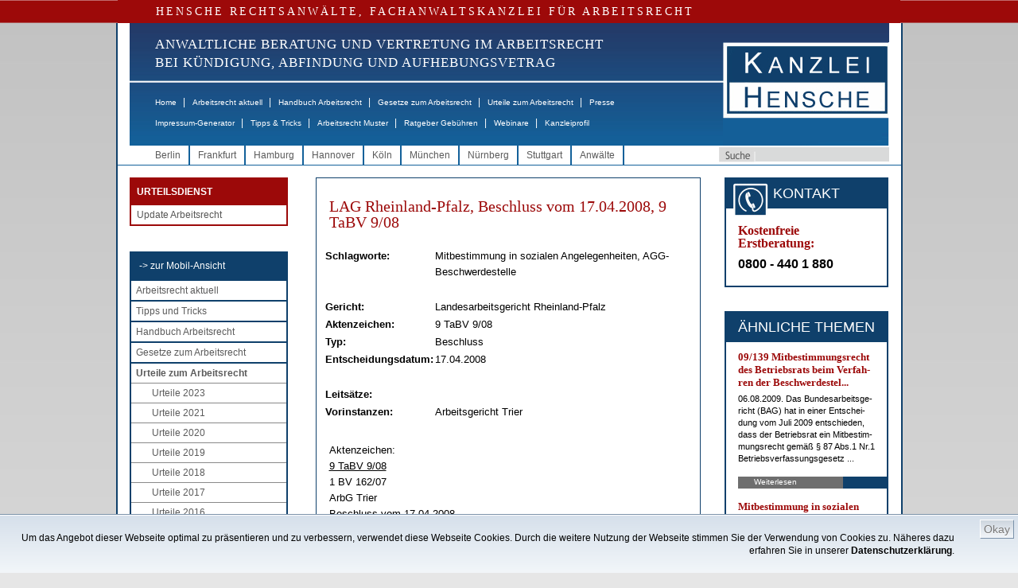

--- FILE ---
content_type: text/html;charset=ISO-8859-1
request_url: http://www.hensche.de/Rechtsanwalt_Arbeitsrecht_Urteile_Mitbestimmung_Betriebsrat_LAG-Rheinland-Pfalz_9TaBV9-08.html
body_size: 27747
content:
<!DOCTYPE html PUBLIC "-//W3C//DTD HTML 4.01 Transitional//EN" "http://www.w3.org/TR/html4/loose.dtd">

	<html dir="ltr" lang="de-DE" xmlns:og="http://opengraphprotocol.org/schema/" xmlns:fb="http://www.facebook.com/2008/fbml">
	<!-- !!! hensche5 !!! isTest = false, searchIds = 3,10,12,13, isNewsletter = false, entriesTeasercol==null = false -->
	<head>
		<!-- Google Tag Manager -->
		<script>(function(w,d,s,l,i){w[l]=w[l]||[];w[l].push({'gtm.start':
		new Date().getTime(),event:'gtm.js'});var f=d.getElementsByTagName(s)[0],
		j=d.createElement(s),dl=l!='dataLayer'?'&l='+l:'';j.async=true;j.src=
		'https://www.googletagmanager.com/gtm.js?id='+i+dl;f.parentNode.insertBefore(j,f);
		})(window,document,'script','dataLayer','GTM-WD8F5LTC');</script>
		<!-- End Google Tag Manager -->
		<title>LAG Rheinland-Pfalz, Beschluss vom 17.04.2008, 9 TaBV 9/08 - HENSCHE Arbeitsrecht</title>
		
		<meta charset="iso-8859-1" />
		<meta http-equiv="Content-Type" content="text/html; charset=iso-8859-1" />
		<meta http-equiv="Page-Enter" content="blendTrans(Duration=0.5)" />
		<meta http-equiv="Page-Exit" content="blendTrans(Duration=0.5)" />
			<meta name="date" content="2014-01-25T12:22:39+01:00" />
			<meta name="copyright" content="Rechtsanwalt Dr. Martin Hensche, Fachanwalt für Arbeitsrecht, HENSCHE Rechtsanwälte, Fachanwälte für Arbeitsrecht" />
			<meta name="keywords" content="Arbeitsrecht,Mitbestimmung in sozialen Angelegenheiten, AGG-Beschwerdestelle,Rechtsanwalt" />
			<meta name="google-site-verification" content="BpR_SV6hVno6i2hQq3-9iAaaoaKIjzHr0cznoY2ho5c" />
			<meta name="author" content="Rechtsanwalt Dr. Martin Hensche, Fachanwalt für Arbeitsrecht, HENSCHE Rechtsanwälte, Fachanwälte für Arbeitsrecht" />
			<meta name="generator" content="xRed 4.0.3, SI-Projects, www.si-projects.com" />
			<meta name="description" content="LAG Rheinland-Pfalz: Kein Mitbestimmungsrecht des Betriebsrats bei Organisation und personellen Besetzung einer Beschwerdestelle nach dem AGG" />
			<meta name="language" content="deutsch, de" />
			<meta name="distribution" content="germany" />
			<meta name="page-topic" content="Arbeitsrecht" />
			<meta name="revisit-after" content="2" />
			<meta name="page-type" content="Text" />
			<meta name="publisher" content="Rechtsanwalt Dr. Martin Hensche, Fachanwalt für Arbeitsrecht, HENSCHE Rechtsanwälte, Fachanwälte für Arbeitsrecht" />
			<meta name="company" content="HENSCHE Rechtsanwälte, Fachanwälte für Arbeitsrecht" />
			<meta name="robots" content="index, follow" />
				<meta property="og:description" content="Aktenzeichen: 9 TaBV 9/08 1 BV 162/07 ArbG Trier Beschluss vom 17.04.2008   &nbsp;   Tenor:   1. Die Beschwerde des Beteiligten zu 1. gegen den Beschluss des Arbeitsgerichts Trier vom 19.12.2007 - 1 BV 162/07 - wird zur&#252;ckgewiesen.   &nbsp;   2. Die Rechtsbeschwerde wird zugelassen.   &nbsp;   &nbsp;   Gr&#252;nde:   I.  Die Beteiligten streiten um die Rechtswirksamkeit eines Beschlusses ..."/>
		<meta property="og:type" content="article"/>
		<meta property="og:title" content="LAG Rheinland-Pfalz, Beschluss vom 17.04.2008, 9 TaBV 9/08 - HENSCHE Arbeitsrecht"/>
		<meta property="og:site_name" content="www.hensche.de"/>
		
			<link rel="alternate" media="only screen and (max-width: 640px)" href="http://m.hensche.de/Rechtsanwalt_Arbeitsrecht_Urteile_Mitbestimmung_Betriebsrat_LAG-Rheinland-Pfalz_9TaBV9-08.html">
		<script language="JavaScript" src="/js/hensche.js"></script>
		<script language="JavaScript" src="/js/library.js"></script>
			<script language="JavaScript" src="/js/jquery.js"></script>
			<script language="JavaScript" src="/js/nextindom.jquery.js"></script>
			<script language="JavaScript" src="/js/jquery.html5-placeholder-shim.js"></script>
			
		
		<link rel="stylesheet" type="text/css" href="/styles/style.css">
		<!--[if IE 6]>
			<link rel="stylesheet" type="text/css" href="/styles/style_IE6.css">
		<![endif]-->
		<link rel="alternate" type="application/rss+xml" title="RSS-Feed - Hensche - Arbeitsrecht aktuell" href="/servlet/rss/arbeitsrecht-aktuell.xml"/>
		<link rel="shortcut icon" href="/favicon.ico" type="image/x-icon" />
		<style>
			.red_bar {
				letter-spacing: 3px;
			}
			.navitext {
				letter-spacing: 1px;
				font-weight: normal;
			}
			
			.maincontent a:link,
			.maincontent a:visited,
			.copy a:link,
			.copy a:visited,
			.nebencopy a:link,
			.nebencopy a:visited,
			.service a:link,
			.service a:visited {
			    color: #4B6186;
			    text-decoration: none;
			}
			.maincontent a:link:hover,
			.copy a:link:hover,
			.nebencopy a:link:hover,
			.service a:link:hover {
			    
			    text-decoration: underline;
			}
			
			
			
			
			ul.toc {
				font-size: 11px;
				list-style-type: none;
				list-style-image: url(/images/pfeil.gif);
				list-style-position: outside;
				margin: 20px 0px 10px 0px;
				padding-left: 20px;
			}
			
			li.toc {
				margin: 0px 0px 8px 0px;
				text-align: left;
			}
			
			li.toc,
			li.toc a {
				font-size: 11px;
				font-weight: bold;
			}
			
			img.gotop {
				vertical-align:middle;
			}
			
			.urteileForm {
				font: normal 12px Arial, Helvetica, sans-serif;
				color: #000066;
				height: 16px;
				border: 1px solid #000066;
				padding-left: 4px;
			}
			
			select.urteileForm {
				height: 20px;
				padding-left: 0px;
			}
			
			li.imgteaserlist {
				list-style:none !important; 
				list-style-image:none !important; 
				margin:10px 0 !important; 
				padding-left: 0px; 
				padding-bottom: 10px; 
				border-bottom: 1px solid #0f406b; 
				min-height: 90px;
			}
			img.imgteaserlist {
				float: left; 
				margin: 4px 10px 5px 0;
			}
			
			/*
			td.teaserbox {
				 margin-top:0px;
				 margin-bottom:0px;
				 padding-top:0px;
				 padding-bottom:10px;
			}
			
			td.teaserbox p {
				 margin-top:0px;
				 margin-bottom:13px;
			}
			
			h3 {
				text-align: left;
			}
			
			h3 a:hover {
				color: black;
				text-decoration: none;
			}
			*/
			
		</style>
		<script type="text/javascript">
		
			function toggleVersion() {
				window.location.href = "http://m.hensche.de/Rechtsanwalt_Arbeitsrecht_Urteile_Mitbestimmung_Betriebsrat_LAG-Rheinland-Pfalz_9TaBV9-08.html?app=mobile";
			}
		
			function printview(link) {
				var width = 1000;
				var height = 1000;
				if(width > screen.availWidth - 10) {
					width = screen.availWidth - 10;
				}
				if(height > screen.availHeight - 30) {
					height = screen.availHeight - 30;
				}
				var left = Math.round((screen.availWidth - 10 - width) / 2);
				var top = Math.round((screen.availHeight - 30 - height) / 2);
				var options = 'width='+width+',height='+height+',screenX='+left+',screenY='+top+',left='+left+',top='+top+',';
				options += 'toolbar=yes,location=no,directories=no,menubar=yes,scrollbars=yes,resizable=yes,status=no';
				
				var newWindow = window.open(link, "hensche_print", options);
				if(newWindow) {
					newWindow.focus();
				} else {
					alert("Fenster kann nicht dargestellt werden. Ist ein Popup-Blocker in Ihrem Browser aktiviert?");
				}
			}
			
			
			
			function onLoad() {
					
			}
			
		</script>
		
		
		<script type="text/javascript" language="javascript">
			
			function newsletterCheckOptOut(formNL) {
				if(newsletterCheck(formNL, true)) {
					formNL.action = "/nlar/newsletter-remove.jsp";
					formNL.submit();
				}
			}
			
			function newsletterCheck(formNL, isOptOut) {
				
				if(false && !isOptOut) {
					if(isEmpty(formNL["xg"].value)) {
						alert("Bitte geben Sie Ihre Anrede an");
						formNL["xg"].focus();
						return false;
					}
					if(isEmpty(formNL["xv"].value)) {
						alert("Bitte geben Sie Ihren Vornamen an");
						formNL["xv"].focus();
						return false;
					}
					if(isEmpty(formNL["xn"].value)) {
						alert("Bitte geben Sie Ihren Nachnamen an");
						formNL["xn"].focus();
						return false;
					}
				}
				if(isEmpty(formNL["xe"].value)) {
					alert("Bitte geben Sie Ihre Email-Adresse an");
					formNL["xe"].focus();
					return false;
				}
				if(!validateEmail(formNL["xe"])) {
					alert("Angabe der Email-Adresse nicht korrekt.");
					formNL["xe"].focus();
					return false;
				}
				if(isOptOut && !confirm("Ihr Abonnement des Newsletters Arbeitsrecht wird gelöscht!")) {
					return false;
				}
				formNL["sd"].value = "9A3BE56EED7CFF00B44B4754E6B0FA6D";

				return true;
			}
		</script>
		<style>
			.newsletterhead {
				font-family: Arial;
				font-size: 12px;
				background: #white;
				color: #black;
				font-weight: bold;
			}
			.newsletter {
				font-family: Arial;
				font-size: 11px;
				color: #black;
			}
			.newsletterform {
				font: normal 12px Arial, Helvetica, sans-serif;
				color: #000066;
				width: 95px;
				height: 12px;
				border: 1px solid #000066;
			}
			.newsletterFrame {
				font: normal 11px Verdana, Arial, Helvetica, sans-serif;
				color: #243562;
				border: 1px solid #243562;
				margin-left:5px;
				margin-right:5px;
			}
			.nlMenu {
				text-decoration: none;
				color: #000000;
				font-family: Verdana, Arial, Helvetica, sans-serif;
				font-size: 10px;
				padding-left:5px;
				padding-right:5px;
				text-align: right;
			}
			.nlMenu_neu {
				text-decoration: none;
				color: #000000;
				font-family: Verdana, Arial, Helvetica, sans-serif;
				font-size: 9px;
			}
			.topbarNlOld {
				background-color: #0F406B;
				color: #FFFFFF;
				font-size: 18px;
				line-height: 24px;
				margin-bottom: 4px;
				text-align: center;
			}
			td.buttonsNlOld {
				text-align: center; 
				padding-top: 5px;
			}
		</style>
	</head>
	<body onload="onLoad();">
		<!-- Google Tag Manager (noscript) --> 
		<noscript><iframe src="https://www.googletagmanager.com/ns.html?id=GTM-WD8F5LTC" height="0" width="0" style="display:none;visibility:hidden"></iframe></noscript>
		<!-- End Google Tag Manager (noscript) -->
		
			
		<p class="serif red_bar">HENSCHE RECHTSANWÄLTE, FACHANWALTSKANZLEI FÜR ARBEITSRECHT</p>
	<div class="mainwrapper" style="">
		<div class="header">
				<div class="logo">
					<a href="/"><img src="/images/logo.jpg" alt="Logo Hensche Rechtsanwälte" border="0"/></a>
				</div>
			<div class="naviwrapper">
				<p class="serif navitext" style="font-size: 17px;">ANWALTLICHE BERATUNG UND VERTRETUNG IM ARBEITSRECHT<br>
				   BEI KÜNDIGUNG, ABFINDUNG UND AUFHEBUNGSVETRAG</p>
				<ul class="mainnavi">
					<li><a href="/index.html">Home</a><span class="gap">|</span></li>
					<li><a href="/arbeitsrecht_aktuell.html">Arbeitsrecht aktuell</a><span class="gap">|</span></li>
					<li><a href="/Rechtsanwalt_Arbeitsrecht_Handbuch.html">Handbuch Arbeitsrecht</a><span class="gap">|</span></li>
					<li><a href="/Rechtsanwalt_Arbeitsrecht_Gesetze.html">Gesetze zum Arbeitsrecht</a><span class="gap">|</span></li>
					<li><a href="/urteile.jsp?a=106">Urteile zum Arbeitsrecht</a><span class="gap">|</span></li>
					<li><a href="/Rechtsanwalt_Arbeitsrecht_Presse.html">Presse</a></li>
				</ul>
				<ul class="mainnavi2">
					<li><a href="/impressum-generator.html">Impressum-Generator</a><span class="gap">|</span></li>
					<li><a href="/Infos_Arbeitsrecht.html">Tipps &amp; Tricks</a><span class="gap">|</span></li>
					<li><a href="/Musterschreiben_Arbeitsrecht.html">Arbeitsrecht Muster</a><span class="gap">|</span></li>
					<li><a href="/Rechtsanwalt_Arbeitsrecht_Gebuehren.html">Ratgeber Gebühren</a><span class="gap">|</span></li>
					<li><a href="/webinare_arbeitsrecht.html">Webinare</a><span class="gap">|</span></li>
					
					<li><a href="/kanzleiprofil-hensche-rechtsanwaelte.html">Kanzleiprofil</a></li>
				</ul>
			</div>
			<div class="clear"></div>
		</div>
		
			<div class="stadtwrapper">
				<form class="suche1" action="/search.jsp" method="get">
					<input type="button" class="suchbutton" value="" />
					<input type="text" class="suche" name="searchtext" />
				</form>
				<ul class="stadtnavi">
								<li><a href="/Rechtsanwalt_Arbeitsrecht_Berlin.html">Berlin</a></li>
								<li><a href="/Rechtsanwalt_Arbeitsrecht_Frankfurt.html">Frankfurt</a></li>
								<li><a href="/Rechtsanwalt_Arbeitsrecht_Hamburg.html">Hamburg</a></li>
								<li><a href="/Rechtsanwalt_Arbeitsrecht_Hannover.html">Hannover</a></li>
								<li><a href="/Rechtsanwalt_Arbeitsrecht_Koeln.html">K&#246;ln</a></li>
								<li><a href="/Rechtsanwalt_Arbeitsrecht_Muenchen.html">M&#252;nchen</a></li>
								<li><a href="/Rechtsanwalt_Arbeitsrecht_Nuernberg.html">N&#252;rnberg</a></li>
								<li><a href="/Rechtsanwalt_Arbeitsrecht_Stuttgart.html">Stuttgart</a></li>
					<li><a href="/rechtsanwaelte-fachanwaelte-arbeitsrecht.html">Anwälte</a></li>
				</ul>
				<div class="clear"></div>
			</div>
			
		<div class="contentwrapper">
			
			<!--LINKE SPALTE -->
			<div class="linke_spalte">
				
					<!-- START : EINGELOGGT MENU!-->
					<div class="loggedMenu">
						<div>
							<div class="titel">URTEILSDIENST</div>
							<ul>
								<li><a class="fc_grau1" href="/update-arbeitsrecht.html">Update Arbeitsrecht</a></li>
							</ul>
						</div>
					</div>
					<!-- ENDE : EINGELOGGT MENU!-->
				
				<!-- LINKE NAVIGATION -->
				<div class="linke_navi">
					<ul>
						<li class="mainnavi_header"><a href="javascript:toggleVersion();">-&gt; zur Mobil-Ansicht</a></li>
						<li><a href="/arbeitsrecht_aktuell.html">Arbeitsrecht aktuell</a></li>
						<li><a href="/Infos_Arbeitsrecht.html">Tipps und Tricks</a></li>
						<li><a href="/Rechtsanwalt_Arbeitsrecht_Handbuch.html">Handbuch Arbeitsrecht</a></li>
						<li><a href="/Rechtsanwalt_Arbeitsrecht_Gesetze.html">Gesetze zum Arbeitsrecht</a></li>
						<li><a href="/urteile.jsp?a=106" id="navi_aktiv">Urteile zum Arbeitsrecht</a>
							<ul class="subMenu">
								<li><a href="/urteile.jsp?a=536&jahr=2023">Urteile 2023</a></li>
								<li><a href="/urteile.jsp?a=439&jahr=2021">Urteile 2021</a></li>
								<li><a href="/urteile.jsp?a=425&jahr=2020">Urteile 2020</a></li>
								<li><a href="/urteile.jsp?a=427&jahr=2019">Urteile 2019</a></li>
								<li><a href="/urteile.jsp?a=367&jahr=2018">Urteile 2018</a></li>
								<li><a href="/urteile.jsp?a=360&jahr=2017">Urteile 2017</a></li>
								<li><a href="/urteile.jsp?a=357&jahr=2016">Urteile 2016</a></li>
								<li><a href="/urteile.jsp?a=356&jahr=2015">Urteile 2015</a></li>
								<li><a href="/urteile.jsp?a=355&jahr=2014">Urteile 2014</a></li>
								<li><a href="/urteile.jsp?a=354&jahr=2013">Urteile 2013</a></li>
								<li><a href="/urteile.jsp?a=353&jahr=2012">Urteile 2012</a></li>
								<li><a href="/urteile.jsp?a=352&jahr=2011">Urteile 2011</a></li>
								<li><a href="/urteile.jsp?a=351&jahr=2010">Urteile 2010</a></li>
								<li><a href="/urteile.jsp?a=350&jahr=2009">Urteile 2009</a></li>
								<li><a href="/urteile.jsp?a=349&jahr=2008">Urteile 2008</a></li>
								<li><a href="/urteile.jsp?a=348&jahr=2007">Urteile 2007</a></li>
								<li><a href="/urteile.jsp?a=347&jahr=2006">Urteile 2006</a></li>
								<li><a href="/urteile.jsp?a=346&jahr=2005">Urteile 2005</a></li>
								<li><a href="/urteile.jsp?a=345&jahr=2004">Urteile 2004</a></li>
								<li><a href="/urteile.jsp?a=344&jahr=2003">Urteile 2003</a></li>
								<li><a href="/urteile.jsp?a=343&jahr=2002">Urteile 2002</a></li>
								<li><a href="/urteile.jsp?a=342&jahr=2001">Urteile 2001</a></li>
								<li><a href="/urteile.jsp?a=341&jahr=2000">Urteile 2000</a></li>
								<li><a href="/urteile.jsp?a=340&jahr=1999">Urteile 1999</a></li>
								<li><a href="/urteile.jsp?a=339&jahr=1998">Urteile 1998</a></li>
								<li><a href="/urteile.jsp?a=338&jahr=1997">Urteile 1997</a></li>
								<li><a href="/urteile.jsp?a=337&jahr=1996">Urteile 1996</a></li>
								<li><a href="/urteile.jsp?a=336&jahr=1995">Urteile 1995</a></li>
								<li><a href="/urteile.jsp?a=335&jahr=1994">Urteile 1994</a></li>
								<li><a href="/urteile.jsp?a=334&jahr=1993">Urteile 1993</a></li>
								<li><a href="/urteile.jsp?a=333&jahr=1992">Urteile 1992</a></li>
								<li><a href="/urteile.jsp?a=332&jahr=1991">Urteile 1991</a></li>
								<li><a href="/urteile.jsp?a=331&jahr=bis1990">Urteile bis 1990</a></li>
							</ul>
						</li>
						<li><a href="/Musterschreiben_Arbeitsrecht.html">Arbeitsrecht Muster</a></li>
						<li><a href="/Rechtsanwalt_Arbeitsrecht_Videos.html">Videos</a></li>
						<li><a href="/impressum-generator.html">Impressum-Generator</a></li>
						<li><a href="/webinare_arbeitsrecht.html">Webinare zum Arbeitsrecht</a></li>
					</ul>
				</div>

				<!-- LINKE NAVIGATION ENDE -->
					<!-- KONTAKTADRESSEN -->
					<div class="kontaktadressen">
						<div class="topbar">
							 B&Uuml;ROS
						</div>
						<ul>
										<li>
											<span class="kontakt">Kanzlei Berlin</span><br>
											<img src="/images/icon_phone.gif" style="vertical-align: middle;"/> 030 - 26 39 62 0<br>
											<img src="/images/icon_mail.gif" style="vertical-align: middle;"/> <a href="mailto:berlin@hensche.de">berlin@hensche.de</a><br>
											<a class="anfahrt" href="/wegbeschreibung-buero-hensche-berlin-luetzowstrasse-32.html">Anfahrt</a><a class="kontaktdetails" href="/Rechtsanwalt_Arbeitsrecht_Berlin.html">Details</a>
										</li>
										<li>
											<span class="kontakt">Kanzlei Frankfurt</span><br>
											<img src="/images/icon_phone.gif" style="vertical-align: middle;"/> 069 - 71 03 30 04<br>
											<img src="/images/icon_mail.gif" style="vertical-align: middle;"/> <a href="mailto:frankfurt@hensche.de">frankfurt@hensche.de</a><br>
											<a class="anfahrt" href="/wegbeschreibung-buero-hensche-frankfurt-schumannstrasse-27.html">Anfahrt</a><a class="kontaktdetails" href="/Rechtsanwalt_Arbeitsrecht_Frankfurt.html">Details</a>
										</li>
										<li>
											<span class="kontakt">Kanzlei Hamburg</span><br>
											<img src="/images/icon_phone.gif" style="vertical-align: middle;"/> 040 - 69 20 68 04<br>
											<img src="/images/icon_mail.gif" style="vertical-align: middle;"/> <a href="mailto:hamburg@hensche.de">hamburg@hensche.de</a><br>
											<a class="anfahrt" href="/wegbeschreibung-buero-hensche-hamburg-neuer-wall-10.html">Anfahrt</a><a class="kontaktdetails" href="/Rechtsanwalt_Arbeitsrecht_Hamburg.html">Details</a>
										</li>
										<li>
											<span class="kontakt">Kanzlei Hannover</span><br>
											<img src="/images/icon_phone.gif" style="vertical-align: middle;"/> 0511 - 89 97 701<br>
											<img src="/images/icon_mail.gif" style="vertical-align: middle;"/> <a href="mailto:hannover@hensche.de">hannover@hensche.de</a><br>
											<a class="anfahrt" href="/wegbeschreibung-buero-hensche-hannover-georgstrasse-38.html">Anfahrt</a><a class="kontaktdetails" href="/Rechtsanwalt_Arbeitsrecht_Hannover.html">Details</a>
										</li>
										<li>
											<span class="kontakt">Kanzlei K&#246;ln</span><br>
											<img src="/images/icon_phone.gif" style="vertical-align: middle;"/> 0221 - 70 90 718<br>
											<img src="/images/icon_mail.gif" style="vertical-align: middle;"/> <a href="mailto:koeln@hensche.de">koeln@hensche.de</a><br>
											<a class="anfahrt" href="/wegbeschreibung-buero-hensche-koeln-theodor-heuss-ring-23.html">Anfahrt</a><a class="kontaktdetails" href="/Rechtsanwalt_Arbeitsrecht_Koeln.html">Details</a>
										</li>
										<li>
											<span class="kontakt">Kanzlei M&#252;nchen</span><br>
											<img src="/images/icon_phone.gif" style="vertical-align: middle;"/> 089 - 21 56 88 63<br>
											<img src="/images/icon_mail.gif" style="vertical-align: middle;"/> <a href="mailto:muenchen@hensche.de">muenchen@hensche.de</a><br>
											<a class="anfahrt" href="/wegbeschreibung-buero-hensche-muenchen-ludwigstrasse-8.html">Anfahrt</a><a class="kontaktdetails" href="/Rechtsanwalt_Arbeitsrecht_Muenchen.html">Details</a>
										</li>
										<li>
											<span class="kontakt">Kanzlei N&#252;rnberg</span><br>
											<img src="/images/icon_phone.gif" style="vertical-align: middle;"/> 0911 - 95 33 207<br>
											<img src="/images/icon_mail.gif" style="vertical-align: middle;"/> <a href="mailto:nuernberg@hensche.de">nuernberg@hensche.de</a><br>
											<a class="anfahrt" href="/wegbeschreibung-buero-hensche-nuernberg-zeltnerstrasse-3.html">Anfahrt</a><a class="kontaktdetails" href="/Rechtsanwalt_Arbeitsrecht_Nuernberg.html">Details</a>
										</li>
										<li>
											<span class="kontakt">Kanzlei Stuttgart</span><br>
											<img src="/images/icon_phone.gif" style="vertical-align: middle;"/> 0711 - 47 09 710<br>
											<img src="/images/icon_mail.gif" style="vertical-align: middle;"/> <a href="mailto:stuttgart@hensche.de">stuttgart@hensche.de</a><br>
											<a class="anfahrt" href="/wegbeschreibung-buero-hensche-stuttgart-koenigstrasse-10c.html">Anfahrt</a><a class="kontaktdetails" href="/Rechtsanwalt_Arbeitsrecht_Stuttgart.html">Details</a>
										</li>
							<div class="clear"></div>
						</ul>
					</div>
					<!--KONTAKTADRESSEN ENDE -->
					
					
					
						<!--REFERENZEN -->
						<div class="referenzbox">
							<div class="topbar">
								REFERENZEN
							</div>
							<ul>
								<li>
									<a href="/arbeitsrecht-de.html"><div class="zeile"><p>Arbeitsrecht.de</p></div>
									<img src="/servlet/de.blueorange.xred.util.GetFile/arbeitsrecht-de_kl.gif?db=hensche&tbl=int_xredimage&imgcol=xred_file&key=id&keyval=12701" alt="arbeitsrecht-de_kl" class="ref"/></a>
								</li>
								
								<li>
									<a href="/jips.html"><div class="zeile"><p>Jura Uni SB</p></div>
									<span class="quadrat"><img src="/servlet/de.blueorange.xred.util.GetFile/LdW.gif?db=hensche&tbl=int_xredimage&imgcol=xred_file&key=id&keyval=2164" alt="LdW" class="ref"/></span></a>
								</li>
								<li>
									<a href="/EconBiz.html"><div class="zeile"><p>Econ Biz</p></div>
									<img src="/servlet/de.blueorange.xred.util.GetFile/econ-biz.gif?db=hensche&tbl=int_xredimage&imgcol=xred_file&key=id&keyval=2600" alt="econ-biz" class="ref"/></a>
								</li>
								<li>
									<a href="/USBK.html"><div class="zeile"><p>Stadtbibliothek Köln</p></div>
									<img src="/servlet/de.blueorange.xred.util.GetFile/USB_Koeln_kl.jpg?db=hensche&tbl=int_xredimage&imgcol=xred_file&key=id&keyval=2602" alt="USB_Koeln_kl" class="ref"/></a>
								</li>
								<li>
									<a href="/erfolgreich-suchen.html"><div class="zeile"><p>Erfolgreich suchen</p></div>
									<img src="/servlet/de.blueorange.xred.util.GetFile/Erfolgreich-Suchen-2011_klein.gif?db=hensche&tbl=int_xredimage&imgcol=xred_file&key=id&keyval=26530" alt="Erfolgreich Suchen 2011_klein" class="ref"/></a>
								</li>
								<li>
									<a href="/wir_bilden_aus.html"><div class="zeile"><p>Wir bilden aus</p></div>
									<img src="/servlet/de.blueorange.xred.util.GetFile/logo_RAK_Berlin_160x66.jpg?db=hensche&tbl=int_xredimage&imgcol=xred_file&key=id&keyval=114945" alt="logo_RAK_Berlin_160x66" class="ref"/></a>
								</li>
							</ul>
						</div>
						<!--REFERENZEN ENDE -->
				
					<!--MITGLIEDSCHAFTEN -->
					<div class="mitgliederbox">
						<div class="topbar">
							MITGLIEDSCHAFTEN
						</div>
						<ul>
							<li>
								<a href="/anwaltsverein.html" xkey="beitrag_2172"><img src="/servlet/de.blueorange.xred.util.GetFile/m_dav.gif?db=hensche&tbl=int_xredimage&imgcol=xred_file&key=id&keyval=2166" alt="m_dav" class="ref"/></a>
							</li>
							<li>
								<a href="/verein-demokratischer-juristen.html" xkey="beitrag_2173"><img src="/servlet/de.blueorange.xred.util.GetFile/logo_vdj.gif?db=hensche&tbl=int_xredimage&imgcol=xred_file&key=id&keyval=2167" alt="logo_vdj" class="ref"/></a>
							</li>
						</ul>
					</div>
					<br><br>
					<!--MITGLIEDSCHAFTEN ENDE -->
			</div>
			<!--LINKE SPALTE ENDE-->
			
			<!--RECHTE SPALTE -->
			<div class="rechte_spalte">
					<div class="maincontent" style="">
							

		
										
										&nbsp;
										<h1 class="serif">LAG Rhein&shy;land-Pfalz, Be&shy;schluss vom 17.04.2008, 9 TaBV 9/08</h1>
										<table border="0" width="470" style="margin-left:10px;">
											<tr align="left" valign="top"> 
												<td width="28%">&nbsp;</td>
												<td colspan="2" width="72%">&nbsp;</td>
											</tr>
											<tr align="left" valign="top"> 
												<td width="28%" class="text_fett">Schlagworte:</td>
												<td colspan="2" width="72%">Mitbestimmung in sozialen Angelegenheiten,  AGG-Beschwerdestelle</td>
											</tr>
											<tr align="left" valign="top"> 
												<td width="28%">&nbsp;</td>
												<td colspan="2" width="72%">&nbsp;</td>
											</tr>
											<tr align="left" valign="top"> 
												<td width="28%" class="text_fett">Gericht:</td>
												<td colspan="2" width="72%">Landesarbeitsgericht Rheinland-Pfalz</td>
											</tr>
											<tr align="left" valign="top"> 
												<td width="28%" class="text_fett">Aktenzeichen:</td>
												<td colspan="2" width="72%">9 TaBV 9/08</td>
											</tr>
											<tr align="left" valign="top"> 
												<td width="28%" class="text_fett">Typ:</td>
												<td colspan="2" width="72%">Beschluss</td>
											</tr>
											<tr align="left" valign="top"> 
												<td width="28%" class="text_fett">Entscheidungsdatum:</td>
												<td colspan="2" width="72%">17.04.2008</td>
											</tr>
											<tr align="left" valign="top"> 
												<td width="28%">&nbsp;</td>
												<td colspan="2" width="72%">&nbsp;</td>
											</tr>
											<tr align="left" valign="top"> 
												<td width="28%" class="text_fett">Leits&auml;tze:</td>
												<td colspan="2" width="72%"></td>
											</tr>
											<tr align="left" valign="top"> 
												<td width="28%" class="text_fett">Vorinstanzen:</td>
												<td colspan="2" width="72%">Arbeitsgericht Trier</td>
											</tr>
											<tr align="left" valign="top"> 
												<td width="28%" class="text_fett">&nbsp;</td>
												<td colspan="2" width="72%">&nbsp;</td>
											</tr>
										</table>
											<div class="copy">
												<P>Ak&shy;ten&shy;zei&shy;chen:<BR><U>9 TaBV 9/08<BR></U>1 BV 162/07<BR>ArbG Trier<BR>Be&shy;schluss vom 17.04.2008</P>
<P>&nbsp;</P>
<P><STRONG><U>Te&shy;nor:</U></STRONG></P>
<P>1. Die Be&shy;schwer&shy;de des Be&shy;tei&shy;lig&shy;ten zu 1. ge&shy;gen den Be&shy;schluss des Ar&shy;beits&shy;ge&shy;richts Trier vom 19.12.2007 - 1 BV 162/07 - wird zur&#252;ck&shy;ge&shy;wie&shy;sen.</P>
<P>&nbsp;</P>
<P>2. Die Rechts&shy;be&shy;schwer&shy;de wird zu&shy;ge&shy;las&shy;sen.</P>
<P>&nbsp;</P>
<P>&nbsp;</P>
<P><STRONG><U>Gr&#252;nde:</U></STRONG></P>
<P><STRONG>I.</STRONG>  Die Be&shy;tei&shy;lig&shy;ten strei&shy;ten um die Rechts&shy;wirk&shy;sam&shy;keit ei&shy;nes Be&shy;schlus&shy;ses der <a href="/Rechtsanwalt_Arbeitsrecht_Handbuch_Einigungsstelle.html">Ei&shy;ni&shy;gungs&shy;stel&shy;le</a> vom 13.07.2007 im Zu&shy;sam&shy;men&shy;hang mit der Er&shy;rich&shy;tung ei&shy;ner Be&shy;schwer&shy;de&shy;stel&shy;le nach &#167; 13 Abs. 1 AGG, nach&shy;dem die <a href="/Rechtsanwalt_Arbeitsrecht_Handbuch_Einigungsstelle.html">Ei&shy;ni&shy;gungs&shy;stel&shy;le</a> mit dem ge&shy;nann&shy;ten Be&shy;schluss ih&shy;re Un&shy;zust&#228;ndig&shy;keit fest&shy;ge&shy;stellt und das <a href="/Rechtsanwalt_Arbeitsrecht_Handbuch_Einigungsstelle.html">Ei&shy;ni&shy;gungs&shy;stel&shy;len&shy;ver&shy;fah&shy;ren</a> ein&shy;ge&shy;stellt hat.</P>
<P>&nbsp;</P>
<P>Die An&shy;trags&shy;geg&shy;ne&shy;rin (im Fol&shy;gen&shy;den: Ar&shy;beit&shy;ge&shy;be&shy;rin) be&shy;treibt bun&shy;des&shy;weit Dro&shy;ge&shy;riem&#228;rk&shy;te. Der An&shy;trag&shy;stel&shy;ler (im Fol&shy;gen&shy;den: <a href="/Rechtsanwalt_Arbeitsrecht_Handbuch_Betriebsrat.html">Be&shy;triebs&shy;rat</a>) ist der f&#252;r die Re&shy;gi&shy;on T. gew&#228;hl&shy;te <a href="/Rechtsanwalt_Arbeitsrecht_Handbuch_Betriebsrat.html">Be&shy;triebs&shy;rat</a>. Die Fi&shy;lia&shy;len der Re&shy;gi&shy;on T. wur&shy;den zun&#228;chst vom Ver&shy;kaufsb&#252;ro der Ar&shy;beit&shy;ge&shy;be&shy;rin in S. be&shy;treut. Auf&shy;grund ei&shy;ner Mit&shy;te No&shy;vem&shy;ber 2007 in Kraft ge&shy;tre&shy;te&shy;nen neu&shy;en Be&shy;triebs&shy;or&shy;ga&shy;ni&shy;sa&shy;ti&shy;on geh&#246;rt das fr&#252;he&shy;re Ver&shy;kaufsb&#252;ro S. nun&shy;mehr zu dem Be&shy;triebsb&#252;ro A-Stadt bei G..</P>
<P>&nbsp;</P>
<P>Mit Rund&shy;schrei&shy;ben aus De&shy;zem&shy;ber 2006 (Bl. 145 d. A.) hat die Ar&shy;beit&shy;ge&shy;be&shy;rin mit&shy;ge&shy;teilt, sie ha&shy;be ei&shy;ne be&shy;trieb&shy;li&shy;che Be&shy;schwer&shy;de&shy;stel&shy;le gem. &#167; 13 AGG ein&shy;ge&shy;rich&shy;tet. Die Mit&shy;ar&shy;bei&shy;ter wer&shy;den hier&shy;in ge&shy;be&shy;ten, al&shy;le das All&shy;ge&shy;mei&shy;ne Gleich&shy;be&shy;hand&shy;lungs&shy;ge&shy;setz be&shy;tref&shy;fen&shy;den Be&shy;schwer&shy;den an das f&#252;r sie zust&#228;ndi&shy;ge Ver&shy;kaufsb&#252;ro zu rich&shy;ten. Aus&shy;weis&shy;lich der &#252;be&shy;rein&shy;stim&shy;men&shy;den Erkl&#228;rung der Be&shy;tei&shy;lig&shy;ten im erst&shy;in&shy;stanz&shy;li&shy;chen Anh&#246;rungs&shy;ter&shy;min vom 16.11.2007 (Bl. 143 d. A.) ist Be&shy;schwer&shy;de&shy;stel&shy;le i. S. d. &#167; 13 AGG das ge&shy;nann&shy;te Ver&shy;triebsb&#252;ro in A-Stadt.</P>
<P>&nbsp;</P>
<P>Der <a href="/Rechtsanwalt_Arbeitsrecht_Handbuch_Betriebsrat.html">Be&shy;triebs&shy;rat</a> ist der Auf&shy;fas&shy;sung, ihm st&#252;nde hin&shy;sicht&shy;lich der ge&shy;nann&shy;ten Ma&#223;nah&shy;me ein Mit&shy;be&shy;stim&shy;mungs&shy;recht zu. Auf An&shy;trag des <a href="/Rechtsanwalt_Arbeitsrecht_Handbuch_Betriebsrat.html">Be&shy;triebs&shy;rats</a> hat das Ar&shy;beits&shy;ge&shy;richt Saarbr&#252;cken mit Be&shy;schluss vom 22.03.2007 (Az.: 1 BV 4/07, Bl. 155 d. A.) zum Vor&shy;sit&shy;zen&shy;den ei&shy;ner <a href="/Rechtsanwalt_Arbeitsrecht_Handbuch_Einigungsstelle.html">Ei&shy;ni&shy;gungs&shy;stel&shy;le</a> mit der Re&shy;ge&shy;lungs&shy;the&shy;ma&shy;tik "Ein&shy;rich&shy;tung ei&shy;ner Be&shy;schwer&shy;de&shy;stel&shy;le gem. &#167; 13 Abs. 1 AGG" ei&shy;nen Vor&shy;sit&shy;zen&shy;den Rich&shy;ter des Lan&shy;des&shy;ar&shy;beits&shy;ge&shy;richts Rhein&shy;land-Pfalz be&shy;stellt und die Zahl der von den Be&shy;tei&shy;lig&shy;ten je&shy;weils zu be&shy;nen&shy;nen&shy;den Bei&shy;sit&shy;zer auf zwei fest&shy;ge&shy;setzt. Die hier&shy;ge&shy;gen ge&shy;rich&shy;te&shy;te Be&shy;schwer&shy;de der Ar&shy;beit&shy;ge&shy;be&shy;rin zum Lan&shy;des&shy;ar&shy;beits&shy;ge&shy;richt Saar&shy;land hat die&shy;ses mit Be&shy;schluss vom 06.06.2007, Az.: 2 TaBV 2/07 (Bl. 146 ff. d. A.) zur&#252;ck&shy;ge&shy;wie&shy;sen.</P>
<P>&nbsp;</P>
<P>Im Ei&shy;ni&shy;gungs&shy;stel&shy;len&shy;ter&shy;min vom 30.07.2007 be&shy;an&shy;trag&shy;te die Ar&shy;beit&shy;ge&shy;be&shy;rin, die <a href="/Rechtsanwalt_Arbeitsrecht_Handbuch_Einigungsstelle.html">Ei&shy;ni&shy;gungs&shy;stel&shy;le</a> m&#246;ge sich f&#252;r un&shy;zust&#228;ndig erkl&#228;ren und das Ver&shy;fah&shy;ren ein&shy;stel&shy;len. Im zwei&shy;ten Ab&shy;stim&shy;mungs&shy;durch&shy;gang un&shy;ter Be&shy;tei&shy;li&shy;gung des Vor&shy;sit&shy;zen&shy;den er&shy;gab sich f&#252;r die&shy;sen An&shy;trag ei&shy;ne Mehr&shy;heit. Der Vor&shy;sit&shy;zen&shy;de traf so&shy;dann die Fest&shy;stel&shy;lung, dass sich die <a href="/Rechtsanwalt_Arbeitsrecht_Handbuch_Einigungsstelle.html">Ei&shy;ni&shy;gungs&shy;stel&shy;le</a> f&#252;r un&shy;zust&#228;ndig erkl&#228;rt hat und das Ver&shy;fah&shy;ren da&shy;her ein&shy;zu&shy;stel&shy;len sei.</P>
<P>&nbsp;</P>
<P>In der Be&shy;gr&#252;ndung ih&shy;res Be&shy;schlus&shy;ses hat die <a href="/Rechtsanwalt_Arbeitsrecht_Handbuch_Einigungsstelle.html">Ei&shy;ni&shy;gungs&shy;stel&shy;le</a> die Auf&shy;fas&shy;sung ver&shy;tre&shy;ten, dass die vom <a href="/Rechtsanwalt_Arbeitsrecht_Handbuch_Betriebsrat.html">Be&shy;triebs&shy;rat</a> er&shy;streb&shy;ten Re&shy;ge&shy;lun&shy;gen be&shy;tref&shy;fend Er&shy;rich&shy;tung, Be&shy;set&shy;zung so&shy;wie Ver&shy;fah&shy;ren der Be&shy;schwer&shy;de&shy;stel&shy;le nicht dem (er&shy;zwing&shy;ba&shy;ren) Mit&shy;be&shy;stim&shy;mungs&shy;recht un&shy;ter&shy;lie&shy;gen. Die Er&shy;rich&shy;tung und die per&shy;so&shy;nel&shy;le Be&shy;set&shy;zung der Be&shy;schwer&shy;de&shy;stel&shy;le stel&shy;le kei&shy;ne nach &#167; 87 Abs. 1 Nr. 1 Be&shy;trVG mit&shy;be&shy;stim&shy;mungs&shy;pflich&shy;ti&shy;ge Ma&#223;nah&shy;me dar. Durch die Be&shy;nen&shy;nung der zust&#228;ndi&shy;gen Stel&shy;le erf&#252;lle der Ar&shy;beit&shy;ge&shy;ber in&shy;so&shy;weit le&shy;dig&shy;lich sei&shy;ne ge&shy;setz&shy;li&shy;che Ver&shy;pflich&shy;tung aus &#167; 12 Abs. 5 Satz 1 AGG. Auch un&shy;ter dem Ge&shy;sichts&shy;punkt "Re&shy;ge&shy;lung des Be&shy;schwer&shy;de&shy;ver&shy;fah&shy;rens" er&shy;ge&shy;be sich kei&shy;ne Zust&#228;ndig&shy;keit der <a href="/Rechtsanwalt_Arbeitsrecht_Handbuch_Einigungsstelle.html">Ei&shy;ni&shy;gungs&shy;stel&shy;le</a>. An&shy;ge&shy;sichts des Te&shy;nors des in der Be&shy;schwer&shy;de&shy;instanz best&#228;tig&shy;ten Be&shy;schlus&shy;ses des Ar&shy;beits&shy;ge&shy;richts Saarbr&#252;cken er&shy;schei&shy;ne es be&shy;reits zwei&shy;fel&shy;haft, ob hin&shy;sicht&shy;lich die&shy;ser Ma&shy;te&shy;rie &#252;ber&shy;haupt ein Vor&shy;sit&shy;zen&shy;der der <a href="/Rechtsanwalt_Arbeitsrecht_Handbuch_Einigungsstelle.html">Ei&shy;ni&shy;gungs&shy;stel&shy;le</a> be&shy;stellt wor&shy;den sei. Auch ha&shy;be die Ar&shy;beit&shy;ge&shy;be&shy;rin kei&shy;ne ver&shy;bind&shy;li&shy;chen Re&shy;geln &#252;ber die Be&shy;hand&shy;lung von Be&shy;schwer&shy;den und die Durchf&#252;hrung des Be&shy;schwer&shy;de&shy;ver&shy;fah&shy;rens auf&shy;ge&shy;stellt. Ein Initia&shy;tiv&shy;recht zur Auf&shy;stel&shy;lung ei&shy;ner Be&shy;schwer&shy;de&shy;ord&shy;nung be&shy;ste&shy;he nicht.</P>
<P>&nbsp;</P>
<P>Mit dem zun&#228;chst beim Ar&shy;beits&shy;ge&shy;richt Saarbr&#252;cken am 27.07.2007 ein&shy;ge&shy;gan&shy;ge&shy;nen An&shy;trag be&shy;gehrt der <a href="/Rechtsanwalt_Arbeitsrecht_Handbuch_Betriebsrat.html">Be&shy;triebs&shy;rat</a> die Fest&shy;stel&shy;lung, dass der Spruch der <a href="/Rechtsanwalt_Arbeitsrecht_Handbuch_Einigungsstelle.html">Ei&shy;ni&shy;gungs&shy;stel&shy;le</a> un&shy;wirk&shy;sam sei. Das Ar&shy;beits&shy;ge&shy;richt Saarbr&#252;cken hat das Streit&shy;ver&shy;fah&shy;ren an das Ar&shy;beits&shy;ge&shy;richt Trier ver&shy;wie&shy;sen.</P>
<P>&nbsp;</P>
<P>Der <a href="/Rechtsanwalt_Arbeitsrecht_Handbuch_Betriebsrat.html">Be&shy;triebs&shy;rat</a> hat erst&shy;in&shy;stanz&shy;lich die Auf&shy;fas&shy;sung ver&shy;tre&shy;ten, ein Mit&shy;be&shy;stim&shy;mungs&shy;recht nach &#167; 87 Abs. 1 Nr. 1 Be&shy;trVG be&shy;ste&shy;he so&shy;wohl hin&shy;sicht&shy;lich der Er&shy;rich&shy;tung ei&shy;ner zust&#228;ndi&shy;gen Stel&shy;le, als auch ih&shy;rer Be&shy;set&shy;zung so&shy;wie auch hin&shy;sicht&shy;lich der Einf&#252;hrung ei&shy;nes kon&shy;kre&shy;ten Be&shy;schwer&shy;de&shy;ver&shy;fah&shy;rens. Dies be&shy;inhal&shy;tet auch ein Initia&shy;tiv&shy;recht des <a href="/Rechtsanwalt_Arbeitsrecht_Handbuch_Betriebsrat.html">Be&shy;triebs&shy;rats</a>.</P>
<P>&nbsp;</P>
<P><STRONG>Der <a href="/Rechtsanwalt_Arbeitsrecht_Handbuch_Betriebsrat.html">Be&shy;triebs&shy;rat</a> hat erst&shy;in&shy;stanz&shy;lich be&shy;an&shy;tragt,</STRONG></P>
<P>fest&shy;zu&shy;stel&shy;len, dass der Spruch der <a href="/Rechtsanwalt_Arbeitsrecht_Handbuch_Einigungsstelle.html">Ei&shy;ni&shy;gungs&shy;stel&shy;le</a> vom 13.07.2006 bez&#252;glich der Er&shy;rich&shy;tung, Be&shy;set&shy;zung und des Ver&shy;fah&shy;rens der Be&shy;schwer&shy;de&shy;stel&shy;le nach &#167; 13 AGG un&shy;wirk&shy;sam ist.</P>
<P>&nbsp;</P>
<P><STRONG>Die Ar&shy;beit&shy;ge&shy;be&shy;rin hat erst&shy;in&shy;stanz&shy;lich be&shy;an&shy;tragt,</STRONG></P>
<P>den An&shy;trag zur&#252;ck&shy;zu&shy;wei&shy;sen.</P>
<P>&nbsp;</P>
<P>Sie hat die Auf&shy;fas&shy;sung ver&shy;tre&shy;ten, die <a href="/Rechtsanwalt_Arbeitsrecht_Handbuch_Einigungsstelle.html">Ei&shy;ni&shy;gungs&shy;stel&shy;le</a> ha&shy;be zu&shy;tref&shy;fend ih&shy;re Zust&#228;ndig&shy;keit ver&shy;neint. Ins&shy;be&shy;son&shy;de&shy;re be&shy;ab&shy;sich&shy;ti&shy;ge sie nicht, bez&#252;glich der Aus&shy;ge&shy;stal&shy;tung des Be&shy;schwer&shy;de&shy;ver&shy;fah&shy;rens ei&shy;ne Ver&shy;fah&shy;rens&shy;ord&shy;nung auf&shy;zu&shy;stel&shy;len oder ver&shy;bind&shy;li&shy;che Ver&shy;fah&shy;rens&shy;re&shy;ge&shy;lun&shy;gen zu tref&shy;fen.</P>
<P>&nbsp;</P>
<P>Mit Be&shy;schluss vom 19.12.2007, Az.: 1 BV 162/07 hat das Ar&shy;beits&shy;ge&shy;richt den An&shy;trag des <a href="/Rechtsanwalt_Arbeitsrecht_Handbuch_Betriebsrat.html">Be&shy;triebs&shy;rats</a> zur&#252;ck&shy;ge&shy;wie&shy;sen. Zur Be&shy;gr&#252;ndung hat das Ar&shy;beits&shy;ge&shy;richt im We&shy;sent&shy;li&shy;chen und zu&shy;sam&shy;men&shy;ge&shy;fasst aus&shy;gef&#252;hrt, ein Mit&shy;be&shy;stim&shy;mungs&shy;recht des <a href="/Rechtsanwalt_Arbeitsrecht_Handbuch_Betriebsrat.html">Be&shy;triebs&shy;rats</a> hin&shy;sicht&shy;lich der Fra&shy;ge, ob &#252;ber&shy;haupt ei&shy;ne Be&shy;schwer&shy;de&shy;stel&shy;le er&shy;rich&shy;tet wer&shy;de, be&shy;ste&shy;he nicht, da die Ar&shy;beit&shy;ge&shy;be&shy;rin le&shy;dig&shy;lich ei&shy;ner sich aus &#167; 13 Abs. 1 AGG er&shy;ge&shy;ben&shy;den Ver&shy;pflich&shy;tung nach&shy;ge&shy;kom&shy;men sei und es sich in&shy;so&shy;weit um ei&shy;nen rei&shy;nen Ge&shy;set&shy;zes&shy;voll&shy;zug han&shy;de&shy;le. Das <a href="/Rechtsanwalt_Arbeitsrecht_Handbuch_Mitbestimmung_Soziale_Angelegenheiten.html">Ord&shy;nungs&shy;ver&shy;hal&shy;ten</a> der <a href="/Rechtsanwalt_Arbeitsrecht_Handbuch_Arbeitnehmer.html">Ar&shy;beit&shy;neh&shy;mer</a> i. S. d. &#167; 87 Abs. 1 Nr. 1 Be&shy;trVG wer&shy;de da&shy;durch nicht ber&#252;hrt.</P>
<P>&nbsp;</P>
<P>Ob hin&shy;sicht&shy;lich der Be&shy;set&shy;zung der Be&shy;schwer&shy;de&shy;stel&shy;le und hin&shy;sicht&shy;lich des zu wah&shy;ren&shy;den Be&shy;schwer&shy;de&shy;ver&shy;fah&shy;rens ein Mit&shy;be&shy;stim&shy;mungs&shy;recht des <a href="/Rechtsanwalt_Arbeitsrecht_Handbuch_Betriebsrat.html">Be&shy;triebs&shy;rats</a> be&shy;ste&shy;he, k&#246;nne da&shy;hin ste&shy;hen. Nach dem Be&shy;schluss des Ar&shy;beits&shy;ge&shy;richts Saarbr&#252;cken sei die <a href="/Rechtsanwalt_Arbeitsrecht_Handbuch_Einigungsstelle.html">Ei&shy;ni&shy;gungs&shy;stel&shy;le</a> n&#228;mlich nur hin&shy;sicht&shy;lich der "Ein&shy;rich&shy;tung" ei&shy;ner Be&shy;schwer&shy;de&shy;stel&shy;le er&shy;rich&shy;tet wor&shy;den, nicht aber hin&shy;sicht&shy;lich der Fra&shy;ge ih&shy;rer per&shy;so&shy;nel&shy;len Be&shy;set&shy;zung und des an&shy;wend&shy;ba&shy;ren Ver&shy;fah&shy;rens.</P>
<P>&nbsp;</P>
<P>Der ge&shy;nann&shy;te Be&shy;schluss ist dem <a href="/Rechtsanwalt_Arbeitsrecht_Handbuch_Betriebsrat.html">Be&shy;triebs&shy;rat</a> am 15.01.2008 zu&shy;ge&shy;stellt wor&shy;den. Mit ei&shy;nem am 15.02.2008 beim Lan&shy;des&shy;ar&shy;beits&shy;ge&shy;richt Rhein&shy;land-Pfalz ein&shy;ge&shy;gan&shy;ge&shy;nen Schrift&shy;satz hat der <a href="/Rechtsanwalt_Arbeitsrecht_Handbuch_Betriebsrat.html">Be&shy;triebs&shy;rat</a> Be&shy;schwer&shy;de ein&shy;ge&shy;legt und die&shy;se gleich&shy;zei&shy;tig be&shy;gr&#252;ndet.</P>
<P>&nbsp;</P>
<P>Nach Ma&#223;ga&shy;be der ge&shy;nann&shy;ten Be&shy;schwer&shy;de&shy;schrift, auf die we&shy;gen der wei&shy;te&shy;ren Ein&shy;zel&shy;hei&shy;ten Be&shy;zug ge&shy;nom&shy;men wird (Bl. 217 ff. d. A.), macht der <a href="/Rechtsanwalt_Arbeitsrecht_Handbuch_Betriebsrat.html">Be&shy;triebs&shy;rat</a> im We&shy;sent&shy;li&shy;chen gel&shy;tend:</P>
<P>&nbsp;</P>
<P>Je&shy;den&shy;falls bei der ge&shy;bo&shy;te&shy;nen Aus&shy;le&shy;gung der Be&shy;schl&#252;sse des Ar&shy;beits&shy;ge&shy;richts Saarbr&#252;cken und des Lan&shy;des&shy;ar&shy;beits&shy;ge&shy;richts Saar&shy;land er&shy;ge&shy;be sich, dass die Er&shy;rich&shy;tung der <a href="/Rechtsanwalt_Arbeitsrecht_Handbuch_Einigungsstelle.html">Ei&shy;ni&shy;gungs&shy;stel&shy;le</a> kei&shy;nes&shy;wegs aus&shy;sch&shy;lie&#223;lich zur Re&shy;ge&shy;lung der Fra&shy;ge er&shy;folgt sei, ob &#252;ber&shy;haupt ei&shy;ne Be&shy;schwer&shy;de&shy;stel&shy;le er&shy;rich&shy;tet wer&shy;de. Viel&shy;mehr er&shy;ge&shy;be sich, dass die <a href="/Rechtsanwalt_Arbeitsrecht_Handbuch_Einigungsstelle.html">Ei&shy;ni&shy;gungs&shy;stel&shy;le</a> auch zur Be&shy;fas&shy;sung mit den Fra&shy;gen der per&shy;so&shy;nel&shy;len Zu&shy;sam&shy;men&shy;set&shy;zung des zu wah&shy;ren&shy;den Be&shy;schwer&shy;de&shy;ver&shy;fah&shy;rens h&#228;tte be&shy;fasst wer&shy;den sol&shy;len.</P>
<P>&nbsp;</P>
<P>Ein Mit&shy;be&shy;stim&shy;mungs&shy;recht des <a href="/Rechtsanwalt_Arbeitsrecht_Handbuch_Betriebsrat.html">Be&shy;triebs&shy;rats</a> be&shy;ste&shy;he nach &#167; 87 Abs. 1 Nr. 1 Be&shy;trVG. Durch die Fest&shy;le&shy;gung der Be&shy;schwer&shy;de&shy;stel&shy;le wer&shy;de das <a href="/Rechtsanwalt_Arbeitsrecht_Handbuch_Mitbestimmung_Soziale_Angelegenheiten.html">Ord&shy;nungs&shy;ver&shy;hal&shy;ten</a> der <a href="/Rechtsanwalt_Arbeitsrecht_Handbuch_Arbeitnehmer.html">Ar&shy;beit&shy;neh&shy;mer</a> ber&#252;hrt, da de&shy;ren Ver&shy;hal&shy;ten ge&shy;ra&shy;de da&shy;hin ge&shy;hend ge&shy;re&shy;gelt wer&shy;den sol&shy;le, an wen sie sich bei Fra&shy;gen und Be&shy;an&shy;stan&shy;dun&shy;gen wen&shy;den soll&shy;ten. Die Er&shy;rich&shy;tung der Be&shy;schwer&shy;de&shy;stel&shy;le in Saarbr&#252;cken betr&#228;fe das Ver&shy;hal&shy;ten der <a href="/Rechtsanwalt_Arbeitsrecht_Handbuch_Arbeitnehmer.html">Ar&shy;beit&shy;neh&shy;mer</a> in Be&shy;zug auf die be&shy;trieb&shy;li&shy;che Or&shy;ga&shy;ni&shy;sa&shy;ti&shy;on und die&shy;ne da&shy;zu, die vor&shy;ge&shy;ge&shy;be&shy;ne Ord&shy;nung des Be&shy;triebs zu gew&#228;hr&shy;leis&shy;ten und auf&shy;recht zu er&shy;hal&shy;ten. Eben&shy;so we&shy;nig lie&shy;ge ein rei&shy;ner Ge&shy;set&shy;zes&shy;voll&shy;zug vor. Das AGG re&shy;ge&shy;le ge&shy;ra&shy;de nicht, bei wel&shy;cher be&shy;trieb&shy;li&shy;cher Stel&shy;le und mit wel&shy;cher per&shy;so&shy;nel&shy;len Be&shy;set&shy;zung ei&shy;ne Be&shy;schwer&shy;de&shy;stel&shy;le zu er&shy;rich&shy;ten sei. Dass &#167; 13 Abs. 1 AGG ei&shy;ne Be&shy;tei&shy;li&shy;gung des <a href="/Rechtsanwalt_Arbeitsrecht_Handbuch_Betriebsrat.html">Be&shy;triebs&shy;rats</a> nicht aus&shy;dr&#252;ck&shy;lich erw&#228;hne, sei un&shy;er&shy;heb&shy;lich, da nach &#167; 13 Abs. 2 AGG u. a. auch &#167; 87 Abs. 1 Nr. 1 Be&shy;trVG als ma&#223;geb&shy;li&shy;cher Mit&shy;be&shy;stim&shy;mungs&shy;tat&shy;be&shy;stand un&shy;ber&#252;hrt blei&shy;be. Ein Mit&shy;be&shy;stim&shy;mungs&shy;recht er&shy;ge&shy;be sich auch in richt&shy;li&shy;ni&shy;en&shy;kon&shy;for&shy;mer Aus&shy;le&shy;gung des &#167; 13 AGG, so ins&shy;be&shy;son&shy;de&shy;re aus Art. 9 Abs. 2, 13 Abs. 1 der RL 2000/78/EG.</P>
<P>&nbsp;</P>
<P><STRONG>Der <a href="/Rechtsanwalt_Arbeitsrecht_Handbuch_Betriebsrat.html">Be&shy;triebs&shy;rat</a> be&shy;an&shy;tragt,</STRONG></P>
<P>den Be&shy;schluss des Ar&shy;beits&shy;ge&shy;richts Trier vom 19.12.2007, Az.: 1 BV 162/07 ab&shy;zu&#228;ndern und fest&shy;zu&shy;stel&shy;len, dass der Spruch der <a href="/Rechtsanwalt_Arbeitsrecht_Handbuch_Einigungsstelle.html">Ei&shy;ni&shy;gungs&shy;stel&shy;le</a> vom 13.07.2007 rechts&shy;un&shy;wirk&shy;sam ist.</P>
<P>&nbsp;</P>
<P><STRONG>Die Ar&shy;beit&shy;ge&shy;be&shy;rin be&shy;an&shy;tragt,</STRONG></P>
<P>die Be&shy;schwer&shy;de zur&#252;ck&shy;zu&shy;wei&shy;sen.</P>
<P>&nbsp;</P>
<P>Die Ar&shy;beit&shy;ge&shy;be&shy;rin ver&shy;tei&shy;digt nach Ma&#223;ga&shy;be ih&shy;rer Be&shy;schwer&shy;de&shy;er&shy;wi&shy;de&shy;rung vom 12.03.2008 (Bl. 248 ff. d. A.) den an&shy;ge&shy;foch&shy;te&shy;nen Be&shy;schluss als recht&shy;lich zu&shy;tref&shy;fend. Die <a href="/Rechtsanwalt_Arbeitsrecht_Handbuch_Einigungsstelle.html">Ei&shy;ni&shy;gungs&shy;stel&shy;le</a> sei nicht auch hin&shy;sicht&shy;lich der Er&shy;rich&shy;tung, Be&shy;set&shy;zung und des Ver&shy;fah&shy;rens der Be&shy;schwer&shy;de&shy;stel&shy;le ein&shy;ge&shy;setzt wor&shy;den. Die Be&shy;stim&shy;mung der zust&#228;ndi&shy;gen Stel&shy;le sei mit&shy;be&shy;stim&shy;mungs&shy;frei. Ein Mit&shy;be&shy;stim&shy;mungs&shy;recht w&#252;rde in die Or&shy;ga&shy;ni&shy;sa&shy;ti&shy;ons&shy;frei&shy;heit des Ar&shy;beit&shy;ge&shy;bers ein&shy;grei&shy;fen und sei ein un&shy;zul&#228;ssi&shy;ger Ein&shy;griff in des&shy;sen Be&shy;rufs- und Ge&shy;wer&shy;be&shy;frei&shy;heit. Bei der ge&shy;trof&shy;fe&shy;nen Re&shy;ge&shy;lung han&shy;de&shy;le es sich um ge&shy;setz&shy;lich nach Ma&#223;ga&shy;be des AGG vor&shy;ge&shy;schrie&shy;be&shy;ne Zust&#228;ndig&shy;keits&shy;re&shy;ge&shy;lung.</P>
<P>&nbsp;</P>
<P>Auch die per&shy;so&shy;nel&shy;le Be&shy;set&shy;zung  der  Be&shy;schwer&shy;de&shy;stel&shy;le betr&#228;fe nicht den Ge&shy;gen&shy;stand des Mit&shy;be&shy;stim&shy;mungs&shy;rechts nach &#167; 87 Abs. 1 Nr. 1 Be&shy;trVG. Glei&shy;ches gel&shy;te auch f&#252;r die Re&shy;ge&shy;lung des Ver&shy;fah&shy;rens ei&shy;ner Be&shy;schwer&shy;de&shy;stel&shy;le. Un&shy;ter Ber&#252;ck&shy;sich&shy;ti&shy;gung des Haf&shy;tungs&shy;ri&shy;si&shy;kos des Ar&shy;beit&shy;ge&shy;bers nach dem AGG m&#252;sse die&shy;ser die al&shy;lei&shy;ni&shy;ge Or&shy;ga&shy;ni&shy;sa&shy;ti&shy;ons&shy;frei&shy;heit der Re&shy;ge&shy;lung des Ver&shy;fah&shy;rens ha&shy;ben, um ent&shy;spre&shy;chen&shy;de Ma&#223;nah&shy;men im In&shy;ter&shy;es&shy;se der Ab&shy;wen&shy;dung ei&shy;ner Haf&shy;tung durchf&#252;hren zu k&#246;nnen. Auch &#167; 13 Abs. 2 AGG las&shy;se die Rech&shy;te der Ar&shy;beit&shy;neh&shy;mer&shy;ver&shy;tre&shy;tung le&shy;dig&shy;lich un&shy;ber&#252;hrt, er&shy;wei&shy;te&shy;re die&shy;se aber nicht.</P>
<P>&nbsp;</P>
<P>Erg&#228;nzend wird im &#220;bri&shy;gen auf die zwi&shy;schen den Be&shy;tei&shy;lig&shy;ten ge&shy;wech&shy;sel&shy;ten Schrifts&#228;tze nebst An&shy;la&shy;gen Be&shy;zug ge&shy;nom&shy;men.</P>
<P>&nbsp;</P>
<P><STRONG>II. </STRONG> Die Be&shy;schwer&shy;de des <a href="/Rechtsanwalt_Arbeitsrecht_Handbuch_Betriebsrat.html">Be&shy;triebs&shy;rats</a> ist zul&#228;ssig. Das Rechts&shy;mit&shy;tel ist nach &#167; 87 Abs. 1 ArbGG an sich statt&shy;haft. Sie wur&shy;de auch ent&shy;spre&shy;chend &#167;&#167; 87 Abs. 2, 66 Abs. 1 ArbGG form- und frist&shy;ge&shy;recht ein&shy;ge&shy;legt und be&shy;gr&#252;ndet. In der Sa&shy;che hat das Rechts&shy;mit&shy;tel je&shy;doch kei&shy;nen Er&shy;folg.</P>
<P>&nbsp;</P>
<P>1. Der An&shy;trag des <a href="/Rechtsanwalt_Arbeitsrecht_Handbuch_Betriebsrat.html">Be&shy;triebs&shy;rats</a> war zul&#228;ssig. Streit&shy;ge&shy;gen&shy;stand der ge&shy;richt&shy;li&shy;chen An&shy;fech&shy;tung ei&shy;nes Spruchs der <a href="/Rechtsanwalt_Arbeitsrecht_Handbuch_Einigungsstelle.html">Ei&shy;ni&shy;gungs&shy;stel&shy;le</a> im ar&shy;beits&shy;ge&shy;richt&shy;li&shy;chen Be&shy;schluss&shy;ver&shy;fah&shy;ren ist die Fest&shy;stel&shy;lung der Rechts&shy;un&shy;wirk&shy;sam&shy;keit des je&shy;wei&shy;li&shy;gen Ei&shy;ni&shy;gungs&shy;stel&shy;len&shy;spruchs (vgl. et&shy;wa BAG 22.7.2003 -1 ABR 28/02- EzA &#167; 87 Be&shy;trVG 2001 <a href="/Rechtsanwalt_Arbeitsrecht_Handbuch_Arbeitszeit.html">Ar&shy;beits&shy;zeit</a> Nr 4; GK-Be&shy;trVG/Kreutz, 8. Aufl., &#167; 76 Rz. 145). Hier&shy;auf be&shy;zog sich bei der ge&shy;bo&shy;te&shy;nen Aus&shy;le&shy;gung der An&shy;trag des <a href="/Rechtsanwalt_Arbeitsrecht_Handbuch_Betriebsrat.html">Be&shy;triebs&shy;rats</a>. Un&shy;er&shy;heb&shy;lich ist in&shy;so&shy;weit, dass der An&shy;trag des <a href="/Rechtsanwalt_Arbeitsrecht_Handbuch_Betriebsrat.html">Be&shy;triebs&shy;rats</a> den an&shy;ge&shy;foch&shy;te&shy;nen Be&shy;schluss der <a href="/Rechtsanwalt_Arbeitsrecht_Handbuch_Einigungsstelle.html">Ei&shy;ni&shy;gungs&shy;stel&shy;le</a> nicht nur nach sei&shy;nem Da&shy;tum, son&shy;dern auch in&shy;halt&shy;lich („bzgl. Er&shy;rich&shy;tung, Be&shy;set&shy;zung und des Ver&shy;fah&shy;rens“ n&#228;her kenn&shy;zeich&shy;ne&shy;te. Hier&shy;bei han&shy;delt es sich nicht um ein &#252;ber die An&shy;fech&shy;tung des Spruchs der <a href="/Rechtsanwalt_Arbeitsrecht_Handbuch_Einigungsstelle.html">Ei&shy;ni&shy;gungs&shy;stel&shy;le</a> hin&shy;aus&shy;ge&shy;hen&shy;des Be&shy;geh&shy;ren et&shy;wa des In&shy;halts, dass die Fest&shy;stel&shy;lung wei&shy;ter&shy;ge&shy;hen&shy;der Mit&shy;be&shy;stim&shy;mungs&shy;rech&shy;te be&shy;gehrt wird, son&shy;dern le&shy;dig&shy;lich um ei&shy;ne n&#228;he&shy;re Kenn&shy;zeich&shy;nung des an&shy;ge&shy;foch&shy;te&shy;nen Spruchs. Die&shy;ser setzt sich n&#228;mlich in sei&shy;ner Be&shy;gr&#252;ndung eben&shy;falls mit der Fra&shy;ge des Be&shy;ste&shy;hens von Mit&shy;be&shy;stim&shy;mungs&shy;rech&shy;ten des <a href="/Rechtsanwalt_Arbeitsrecht_Handbuch_Betriebsrat.html">Be&shy;triebs&shy;rats</a> bez&#252;glich der im An&shy;trag ge&shy;nann&shy;ten Ge&shy;sichts&shy;punk&shy;te aus&shy;ein&shy;an&shy;der.</P>
<P>&nbsp;</P>
<P>2. Der An&shy;trag des <a href="/Rechtsanwalt_Arbeitsrecht_Handbuch_Betriebsrat.html">Be&shy;triebs&shy;rats</a> ist je&shy;doch nicht be&shy;gr&#252;ndet. Der Spruch der <a href="/Rechtsanwalt_Arbeitsrecht_Handbuch_Einigungsstelle.html">Ei&shy;ni&shy;gungs&shy;stel&shy;le</a> ist rechts&shy;wirk&shy;sam, da Mit&shy;be&shy;stim&shy;mungs&shy;rech&shy;te des <a href="/Rechtsanwalt_Arbeitsrecht_Handbuch_Betriebsrat.html">Be&shy;triebs&shy;rats</a> vor&shy;lie&shy;gend nicht be&shy;ste&shy;hen. Zwar war die <a href="/Rechtsanwalt_Arbeitsrecht_Handbuch_Einigungsstelle.html">Ei&shy;ni&shy;gungs&shy;stel&shy;le</a> durch den Be&shy;schluss des Ar&shy;beits&shy;ge&shy;richts Saarbr&#252;cken vom 22. M&#228;rz 2007 -1 BV 4/07- , best&#228;tigt durch den Be&shy;schluss des Lan&shy;des&shy;ar&shy;beits&shy;ge&shy;richts Saar&shy;land vom 6. Ju&shy;ni 2007 – 2 Ta BV 2/07- nicht nur f&#252;r die Fra&shy;ge er&shy;rich&shy;tet, zu pr&#252;fen und ggfs. zu re&shy;geln, ob   &#252;ber&shy;haupt ei&shy;ne ei&shy;ne Be&shy;schwer&shy;de&shy;stel&shy;le nach &#167; 13 AGG er&shy;rich&shy;tet wird, son&shy;dern dar&#252;ber hin&shy;aus auch zur Pr&#252;fung der Zust&#228;ndig&shy;keit und ggfs. Er&shy;stel&shy;lung ei&shy;ner Re&shy;ge&shy;lung, wo und in wel&shy;cher per&shy;so&shy;nel&shy;len Be&shy;set&shy;zung und in An&shy;wen&shy;dung wel&shy;chen Ver&shy;fah&shy;rens ei&shy;ne Be&shy;schwer&shy;de&shy;stel&shy;le er&shy;rich&shy;tet wird. Zu Recht ist aber die <a href="/Rechtsanwalt_Arbeitsrecht_Handbuch_Einigungsstelle.html">Ei&shy;ni&shy;gungs&shy;stel&shy;le</a> auch un&shy;ter Ein&shy;be&shy;zie&shy;hung die&shy;ses Ge&shy;samt&shy;re&shy;ge&shy;lungs&shy;ge&shy;gen&shy;stan&shy;des von ih&shy;rer Un&shy;zust&#228;ndig&shy;keit auf&shy;grund des Nicht&shy;be&shy;ste&shy;hens ent&shy;spre&shy;chen&shy;der Mit&shy;be&shy;stim&shy;mungs&shy;rech&shy;te des <a href="/Rechtsanwalt_Arbeitsrecht_Handbuch_Betriebsrat.html">Be&shy;triebs&shy;rats</a> aus&shy;ge&shy;gan&shy;gen.</P>
<P>&nbsp;</P>
<P>a)  So&shy;weit der <a href="/Rechtsanwalt_Arbeitsrecht_Handbuch_Betriebsrat.html">Be&shy;triebs&shy;rat</a> aus&shy;weis&shy;lich sei&shy;nes An&shy;fech&shy;tungs&shy;an&shy;trags und sei&shy;ner Be&shy;schwer&shy;de&shy;be&shy;gr&#252;ndung nicht nur ein Mit&shy;be&shy;stim&shy;mungs&shy;recht hin&shy;sicht&shy;lich der Fra&shy;ge des „Ob“ der Er&shy;rich&shy;tung ei&shy;ner Be&shy;schwer&shy;de&shy;stel&shy;le, son&shy;dern auch hin&shy;sicht&shy;lich der n&#228;he&shy;ren Aus&shy;ge&shy;stal&shy;tung (Ort der Er&shy;rich&shy;tung, per&shy;so&shy;nel&shy;le Be&shy;set&shy;zung, Ver&shy;fah&shy;rens&shy;re&shy;ge&shy;lun&shy;gen) in An&shy;spruch nimmt, ist es der Be&shy;schwer&shy;de&shy;kam&shy;mer nicht ver&shy;wehrt, die Fra&shy;ge der Zust&#228;ndig&shy;keit der <a href="/Rechtsanwalt_Arbeitsrecht_Handbuch_Einigungsstelle.html">Ei&shy;ni&shy;gungs&shy;stel&shy;le</a> und da&shy;mit die Fra&shy;ge des Be&shy;ste&shy;hens von Mit&shy;be&shy;stim&shy;mungs&shy;rech&shy;ten hin&shy;sicht&shy;lich al&shy;ler ge&shy;nann&shy;ten Ge&shy;sichts&shy;punk&shy;te zu pr&#252;fen.</P>
<P>Dies w&#228;re al&shy;ler&shy;dings dann der Fall, wenn die <a href="/Rechtsanwalt_Arbeitsrecht_Handbuch_Einigungsstelle.html">Ei&shy;ni&shy;gungs&shy;stel&shy;le</a> nur zur Re&shy;ge&shy;lung der Fra&shy;ge, ob &#252;ber&shy;haupt ei&shy;ne Be&shy;schwer&shy;de&shy;stel&shy;le er&shy;rich&shy;tet wird und wo und bei wel&shy;cher Stel&shy;le die&shy;se or&shy;ga&shy;ni&shy;sa&shy;to&shy;risch an&shy;ge&shy;sie&shy;delt wird, be&shy;stellt wor&shy;den w&#228;re, da es dann hin&shy;sicht&shy;lich der ge&shy;nann&shy;ten wei&shy;te&shy;ren Fra&shy;gen an ei&shy;ner Re&shy;ge&shy;lungs- und Ent&shy;schei&shy;dungs&shy;zust&#228;ndig&shy;keit der <a href="/Rechtsanwalt_Arbeitsrecht_Handbuch_Einigungsstelle.html">Ei&shy;ni&shy;gungs&shy;stel&shy;le</a> feh&shy;len w&#252;rde. Die <a href="/Rechtsanwalt_Arbeitsrecht_Handbuch_Einigungsstelle.html">Ei&shy;ni&shy;gungs&shy;stel&shy;le</a> ist zwar nicht an Antr&#228;ge der Be&shy;tei&shy;lig&shy;ten ge&shy;bun&shy;den, muss sich je&shy;doch in dem Ent&shy;schei&shy;dungs&shy;rah&shy;men hal&shy;ten, der durch die kon&shy;kre&shy;te Mei&shy;nungs&shy;ver&shy;schie&shy;den&shy;heit zu de&shy;ren Bei&shy;le&shy;gung sie an&shy;ge&shy;ru&shy;fen wur&shy;de, vor&shy;ge&shy;ge&shy;ben wird (vgl. BAG 30.1.1990 – 1 ABR 2/89 - EzA &#167; 87 Be&shy;trVG 1972 Be&shy;trieb&shy;li&shy;che Lohn&shy;ge&shy;stal&shy;tung Nr 27). So&shy;weit im Rah&shy;men ei&shy;ner An&shy;fech&shy;tung ei&shy;nes Spruchs der <a href="/Rechtsanwalt_Arbeitsrecht_Handbuch_Einigungsstelle.html">Ei&shy;ni&shy;gungs&shy;stel&shy;le</a>, der die Zust&#228;ndig&shy;keit der <a href="/Rechtsanwalt_Arbeitsrecht_Handbuch_Einigungsstelle.html">Ei&shy;ni&shy;gungs&shy;stel&shy;le</a> ver&shy;neint, de&shy;ren Zust&#228;ndig&shy;keit auf das Be&shy;ste&shy;hen von Mit&shy;be&shy;stim&shy;mungs&shy;rech&shy;ten hin&shy;sicht&shy;lich sol&shy;cher Re&shy;ge&shy;lungs&shy;ge&shy;genst&#228;nde gest&#252;tzt wird, die nicht zum Re&shy;ge&shy;lungs&shy;auf&shy;trag der <a href="/Rechtsanwalt_Arbeitsrecht_Handbuch_Einigungsstelle.html">Ei&shy;ni&shy;gungs&shy;stel&shy;le</a> geh&#246;ren, kann dies die Zust&#228;ndig&shy;keit der <a href="/Rechtsanwalt_Arbeitsrecht_Handbuch_Einigungsstelle.html">Ei&shy;ni&shy;gungs&shy;stel&shy;le</a> nicht be&shy;gr&#252;nden. Viel&shy;mehr w&#228;re dann in&shy;so&shy;weit die Er&shy;rich&shy;tung ei&shy;ner wei&shy;te&shy;ren <a href="/Rechtsanwalt_Arbeitsrecht_Handbuch_Einigungsstelle.html">Ei&shy;ni&shy;gungs&shy;stel&shy;le</a> nach Ma&#223;ga&shy;be von &#167; 76 Abs. 5, 6 Be&shy;trVG und ggfs. durch Ein&shy;lei&shy;tung ei&shy;nes Ver&shy;fah&shy;rens nach &#167; 98 ArbGG er&shy;for&shy;der&shy;lich.</P>
<P>&nbsp;</P>
<P>Vor&shy;lie&shy;gend er&shy;gibt sich der Re&shy;ge&shy;lungs&shy;auf&shy;trag der <a href="/Rechtsanwalt_Arbeitsrecht_Handbuch_Einigungsstelle.html">Ei&shy;ni&shy;gungs&shy;stel&shy;le</a> aus den ge&shy;nann&shy;ten Be&shy;schl&#252;ssen des Ar&shy;beits&shy;ge&shy;richts Saarbr&#252;cken und des Lan&shy;des&shy;ar&shy;beits&shy;ge&shy;richts Saar&shy;land. Der Ar&shy;beit&shy;ge&shy;be&shy;rin ist zu&shy;zu&shy;ge&shy;ben, dass nur un&shy;ter Ber&#252;ck&shy;sich&shy;ti&shy;gung des Te&shy;nors der vom Lan&shy;des&shy;ar&shy;beits&shy;ge&shy;richt Saar&shy;land  best&#228;tig&shy;ten Ent&shy;schei&shy;dung des Ar&shy;beits&shy;ge&shy;richts Saarbr&#252;cken („<a href="/Rechtsanwalt_Arbeitsrecht_Handbuch_Einigungsstelle.html">Ei&shy;ni&shy;gungs&shy;stel&shy;le</a> mit der Re&shy;ge&shy;lungs&shy;the&shy;ma&shy;tik „Ein&shy;rich&shy;tung ei&shy;ner Be&shy;schwer&shy;de&shy;stel&shy;le gem. &#167;13 Abs. 1 AGG“) nicht zwei&shy;fels&shy;frei fest&shy;steht, zu wel&shy;chem ge&shy;nau&shy;en Re&shy;ge&shy;lungs&shy;ge&shy;gen&shy;stand die <a href="/Rechtsanwalt_Arbeitsrecht_Handbuch_Einigungsstelle.html">Ei&shy;ni&shy;gungs&shy;stel&shy;le</a> er&shy;rich&shy;tet wer&shy;den soll&shy;te. Der Ge&shy;gen&shy;stand des Ver&shy;fah&shy;rens vor der <a href="/Rechtsanwalt_Arbeitsrecht_Handbuch_Einigungsstelle.html">Ei&shy;ni&shy;gungs&shy;stel&shy;le</a> er&shy;gibt sich aber bei der ge&shy;bo&shy;te&shy;nen und m&#246;gli&shy;chen Aus&shy;le&shy;gung. Der Te&shy;nor ge&shy;richt&shy;li&shy;cher Be&shy;schl&#252;sse im ar&shy;beits&shy;ge&shy;richt&shy;li&shy;chen Be&shy;schluss&shy;ver&shy;fah&shy;ren ist der Aus&shy;le&shy;gung f&#228;hig, wo&shy;bei ma&#223;geb&shy;lich auch die Gr&#252;nde der ge&shy;richt&shy;li&shy;chen Ent&shy;schei&shy;dung her&shy;an&shy;zu&shy;zie&shy;hen sind. Im Zwei&shy;fel ist das&shy;je&shy;ni&shy;ge ge&shy;wollt, was nach den Ma&#223;st&#228;ben der Rechts&shy;ord&shy;nung vern&#252;nf&shy;tig ist und der recht ver&shy;stan&shy;de&shy;nen In&shy;ter&shy;es&shy;sen&shy;la&shy;ge der Par&shy;tei&shy;en ent&shy;spricht BGH 9. Ju&shy;li 2002 - KZR 13/01 -). Dies gilt nicht nur f&#252;r die Aus&shy;le&shy;gung ge&shy;richt&shy;li&shy;cher Ent&shy;schei&shy;dun&shy;gen im Ur&shy;teils&shy;ver&shy;fah&shy;ren (vgl. da&shy;zu et&shy;wa BAG 31.3.2004 -10 AZR 254/03 - ZIn&shy;sO 2005, 50, B II 1 der Gr&#252;nde), son&shy;dern auch bei Ent&shy;schei&shy;dun&shy;gen im Be&shy;schluss&shy;ver&shy;fah&shy;ren (BAG 22.04.1997 -1 ABR 74/96- EzA &#167; 99 Be&shy;trVG 1972 Ein&shy;stel&shy;lung Nr 3, BI 1 der Gr&#252;nde). Der Be&shy;griff der „Ein&shy;rich&shy;tung“ hat nach dem Sprach&shy;sinn nicht nur den Be&shy;deu&shy;tungs&shy;ge&shy;halt der „Er&shy;rich&shy;tung“, son&shy;dern kann auch den Vor&shy;gang der Er&shy;rich&shy;tung ei&shy;ner Stel&shy;le un&shy;ter Ein&shy;schluss des zur vol&shy;len Funk&shy;ti&shy;onsf&#228;hig&shy;keit Er&shy;for&shy;der&shy;li&shy;chen be&shy;zeich&shy;nen. Die Aus&shy;le&shy;gung un&shy;ter Her&shy;an&shy;zie&shy;hung der Gr&#252;nde der ge&shy;nann&shy;ten Be&shy;schl&#252;sse, ins&shy;be&shy;son&shy;de&shy;re des Lan&shy;des&shy;ar&shy;beits&shy;ge&shy;richt Saar&shy;land, er&shy;gibt, dass die <a href="/Rechtsanwalt_Arbeitsrecht_Handbuch_Einigungsstelle.html">Ei&shy;ni&shy;gungs&shy;stel&shy;le</a> auch zur Pr&#252;fung und Re&shy;ge&shy;lung der wei&shy;ter&shy;ge&shy;hen&shy;den Fra&shy;gen, wo ei&shy;ne Be&shy;schwer&shy;de&shy;stel&shy;le er&shy;rich&shy;tet wird, wie die&shy;se per&shy;so&shy;nell be&shy;setzt ist und wel&shy;ches Ver&shy;fah&shy;ren ggfs. zur An&shy;wen&shy;dung kommt, er&shy;rich&shy;tet wur&shy;de. Das Lan&shy;des&shy;ar&shy;beits&shy;ge&shy;richt Saar&shy;land hat sich in der Be&shy;gr&#252;ndung sei&shy;nes Be&shy;schlus&shy;ses in&shy;so&shy;weit nicht le&shy;dig&shy;lich auf die Er&#246;rte&shy;rung des recht&shy;li&shy;chen Mei&shy;nungs&shy;stan&shy;des hin&shy;sicht&shy;lich der Ein&shy;rich&shy;tung ei&shy;ner Be&shy;schwer&shy;de&shy;stel&shy;le be&shy;schr&#228;nkt, son&shy;dern ausf&#252;hr&shy;lich auch den Mei&shy;nungs&shy;stand hin&shy;sicht&shy;lich der Fra&shy;gen der per&shy;so&shy;nel&shy;len Be&shy;set&shy;zung und der Re&shy;ge&shy;lung des Be&shy;schwer&shy;de&shy;ver&shy;fah&shy;rens her&shy;an&shy;ge&shy;zo&shy;gen. Die&shy;se Aus&shy;le&shy;gung ent&shy;spricht auch der In&shy;ter&shy;es&shy;sen&shy;la&shy;ge der Be&shy;tei&shy;lig&shy;ten: Dem <a href="/Rechtsanwalt_Arbeitsrecht_Handbuch_Betriebsrat.html">Be&shy;triebs&shy;rat</a> geht es er&shy;kenn&shy;bar dar&shy;um, im In&shy;ter&shy;es&shy;se der Wahr&shy;neh&shy;mung ei&shy;ge&shy;ner Rech&shy;te und im In&shy;ter&shy;es&shy;se des Schut&shy;zes der Besch&#228;ftig&shy;ten am Be&shy;schwer&shy;de&shy;ver&shy;fah&shy;ren be&shy;tei&shy;ligt zu sein und ei&shy;ne f&#252;r die Besch&#228;ftig&shy;ten gut er&shy;reich&shy;ba&shy;re Be&shy;schwer&shy;de&shy;stel&shy;le zu er&shy;rei&shy;chen. Dies be&shy;inhal&shy;tet s&#228;mt&shy;li&shy;che der auf&shy;ge&shy;wor&shy;fe&shy;nen Re&shy;ge&shy;lungs&shy;fra&shy;gen. Die&shy;se Aus&shy;le&shy;gung liegt aber auch im In&shy;ter&shy;es&shy;se der Ar&shy;beit&shy;ge&shy;be&shy;rin: Sie hat&shy;te sich im ge&shy;richt&shy;li&shy;chen Be&shy;stel&shy;lungs&shy;ver&shy;fah&shy;ren auf das Nicht&shy;be&shy;ste&shy;hen von Mit&shy;be&shy;stim&shy;mungs&shy;rech&shy;ten hin&shy;sicht&shy;lich al&shy;ler ge&shy;nann&shy;ten Ge&shy;sichts&shy;punk&shy;te be&shy;ru&shy;fen. Ein In&shy;ter&shy;es&shy;se der Ar&shy;beit&shy;ge&shy;be&shy;rin dar&shy;an, dass ggf. die Ein&shy;zel&shy;as&shy;pek&shy;te der or&shy;ga&shy;ni&shy;sa&shy;to&shy;ri&shy;schen An&shy;sied&shy;lung ei&shy;ner Be&shy;schwer&shy;de&shy;stel&shy;le, ih&shy;rer per&shy;so&shy;nel&shy;len Zu&shy;sam&shy;men&shy;set&shy;zung und die Fra&shy;ge des zu wah&shy;ren&shy;den Ver&shy;fah&shy;rens ggfs. ge&shy;son&shy;dert zum Ge&shy;gen&shy;stand von <a href="/Rechtsanwalt_Arbeitsrecht_Handbuch_Einigungsstelle.html">Ei&shy;ni&shy;gungs&shy;stel&shy;len&shy;ver&shy;fah&shy;ren</a>, ggfs. nach vor&shy;an&shy;ge&shy;hen&shy;den er&shy;neu&shy;ten ge&shy;richt&shy;li&shy;chen Be&shy;stel&shy;lungs&shy;ver&shy;fah&shy;ren ge&shy;macht wer&shy;den k&#246;nn&shy;ten, ist nicht er&shy;kenn&shy;bar. Dem ent&shy;spricht es, dass auch die <a href="/Rechtsanwalt_Arbeitsrecht_Handbuch_Einigungsstelle.html">Ei&shy;ni&shy;gungs&shy;stel&shy;le</a> selbst in der Be&shy;gr&#252;ndung ih&shy;res Spruchs zwar Zwei&shy;fel an der Trag&shy;wei&shy;te des Be&shy;stel&shy;lungs&shy;be&shy;schlus&shy;ses ge&#228;u&#223;ert hat, sich aber in&shy;halt&shy;lich mit der Fra&shy;ge des Be&shy;ste&shy;hens ei&shy;nes Mit&shy;be&shy;stim&shy;mungs&shy;rechts auch hin&shy;sicht&shy;lich der &#252;ber die ei&shy;gent&shy;li&shy;che Schaf&shy;fung der <a href="/Rechtsanwalt_Arbeitsrecht_Handbuch_Einigungsstelle.html">Ei&shy;ni&shy;gungs&shy;stel&shy;le</a> hin&shy;aus&shy;ge&shy;hen&shy;den Ge&shy;sichts&shy;punk&shy;te aus&shy;ein&shy;an&shy;der&shy;ge&shy;setzt hat.</P>
<P>&nbsp;</P>
<P>b)  Auch un&shy;ter Zu&shy;grun&shy;de&shy;le&shy;gung die&shy;ses wei&shy;ter&shy;ge&shy;hen&shy;den Re&shy;ge&shy;lungs&shy;ge&shy;gen&shy;stan&shy;des der <a href="/Rechtsanwalt_Arbeitsrecht_Handbuch_Einigungsstelle.html">Ei&shy;ni&shy;gungs&shy;stel&shy;le</a> ist de&shy;ren ih&shy;re Un&shy;zust&#228;ndig&shy;keit an&shy;neh&shy;men&shy;de Be&shy;schluss vom 13.7.2007 nicht zu be&shy;an&shy;stan&shy;den, da es an ei&shy;nem er&shy;zwing&shy;ba&shy;ren Mit&shy;be&shy;stim&shy;mungs&shy;recht, wel&shy;ches die Zust&#228;ndig&shy;keit der <a href="/Rechtsanwalt_Arbeitsrecht_Handbuch_Einigungsstelle.html">Ei&shy;ni&shy;gungs&shy;stel&shy;le</a> im Sin&shy;ne des &#167; 76 Abs. 5 Be&shy;trVG be&shy;gr&#252;nden k&#246;nn&shy;te, fehlt.</P>
<P>&nbsp;</P>
<P>aa) Die Fra&shy;ge, ob &#252;ber&shy;haupt ei&shy;ne Be&shy;schwer&shy;de&shy;stel&shy;le f&#252;r Be&shy;schwer&shy;den nach &#167; 13 Abs. 1 AGG er&shy;rich&shy;tet wird, un&shy;ter&shy;liegt nicht der Mit&shy;be&shy;stim&shy;mung des <a href="/Rechtsanwalt_Arbeitsrecht_Handbuch_Betriebsrat.html">Be&shy;triebs&shy;rats</a>. Ein Mit&shy;be&shy;stim&shy;mungs&shy;recht nach &#167; 87 Abs. 1 Be&shy;trVG schei&shy;det be&shy;reits nach dem Ein&shy;gangs&shy;satz der ge&shy;nann&shy;ten Norm aus. Der Ar&shy;beit&shy;ge&shy;ber ist nach &#167;&#167; 13 Abs. 1 Satz 1, 12 Abs. 5 AGG zur Er&shy;rich&shy;tung ei&shy;ner sol&shy;chen Be&shy;schwer&shy;de&shy;stel&shy;le und de&shy;ren Be&shy;kannt&shy;ma&shy;chung ver&shy;pflich&shy;tet, so dass in&shy;so&shy;weit die Sperr&shy;wir&shy;kung des &#167; 87 Abs. 1 Ein&shy;lei&shy;tungs&shy;satz Be&shy;trVG greift. Dies ent&shy;spricht –so&shy;weit er&shy;sicht&shy;lich- all&shy;ge&shy;mei&shy;ner Auf&shy;fas&shy;sung (vgl. et&shy;wa: LAG Ham&shy;burg 17.4.2007 -3 TaBV 6/07- BB 2007, 2070 ff.; ArbG Ham&shy;burg 20.2.2007, BB 2007, 779 ff.; West&shy;hau&shy;ser/Se&shy;diq, NZA 2008 78 (79); Eh&shy;rich/Frie&shy;ters, DB 2007, 1026; N&#228;ge&shy;le/Frahm Ar&shy;bRB 2007, 140 (142); M&#252;ller-Bo&shy;nan&shy;ni/Sa&shy;gan, Ar&shy;bRB 2007, 50 (53); Mohr DB 2007, 2074 (2075)).</P>
<P>&nbsp;</P>
<P>bb) Aber auch hin&shy;sicht&shy;lich der or&shy;ga&shy;ni&shy;sa&shy;to&shy;ri&shy;schen An&shy;sied&shy;lung und per&shy;so&shy;nel&shy;len Be&shy;set&shy;zung be&shy;steht nach Auf&shy;fas&shy;sung der Be&shy;schwer&shy;de&shy;kam&shy;mer kein Mit&shy;be&shy;stim&shy;mungs&shy;recht des <a href="/Rechtsanwalt_Arbeitsrecht_Handbuch_Betriebsrat.html">Be&shy;triebs&shy;rats</a>.</P>
<P>(1) Ob hin&shy;sicht&shy;lich der ge&shy;nann&shy;ten Fra&shy;gen ein Mit&shy;be&shy;stim&shy;mungs&shy;recht des <a href="/Rechtsanwalt_Arbeitsrecht_Handbuch_Betriebsrat.html">Be&shy;triebs&shy;rats</a> be&shy;steht, wird kon&shy;tro&shy;vers dis&shy;ku&shy;tiert:</P>
<P>Zum Teil wird ein der&shy;ar&shy;ti&shy;ges Mit&shy;be&shy;stim&shy;mungs&shy;recht un&shy;ter Hin&shy;weis auf &#167; 87 Abs.1 Nr. 1 Be&shy;trVG be&shy;jaht oder im Rah&shy;men der Pr&#252;fung der of&shy;fen&shy;sicht&shy;li&shy;chen Un&shy;zust&#228;ndig&shy;keit ei&shy;ner <a href="/Rechtsanwalt_Arbeitsrecht_Handbuch_Einigungsstelle.html">Ei&shy;ni&shy;gungs&shy;stel&shy;le</a> im Ver&shy;fah&shy;ren nach &#167; 98 ArbGG in Erw&#228;gung ge&shy;zo&shy;gen. Zur Be&shy;gr&#252;ndung wird gel&shy;tend ge&shy;macht, ein Mit&shy;be&shy;stim&shy;mungs&shy;recht des <a href="/Rechtsanwalt_Arbeitsrecht_Handbuch_Betriebsrat.html">Be&shy;triebs&shy;rats</a> nach &#167; 87 Abs. 1 Nr. 1 Be&shy;trVG be&shy;ste&shy;he nicht nur dann, wenn der Ar&shy;beit&shy;ge&shy;ber das be&shy;trieb&shy;li&shy;che Zu&shy;sam&shy;men&shy;wir&shy;ken und Zu&shy;sam&shy;men&shy;le&shy;ben der <a href="/Rechtsanwalt_Arbeitsrecht_Handbuch_Arbeitnehmer.html">Ar&shy;beit&shy;neh&shy;mer</a> im Be&shy;trieb durch ver&shy;bind&shy;li&shy;che Ver&shy;hal&shy;tens&shy;re&shy;geln be&shy;ein&shy;flus&shy;se oder ko&shy;or&shy;di&shy;nie&shy;re, son&shy;dern auch dann, wenn dies durch sons&shy;ti&shy;ge Ma&#223;nah&shy;men ge&shy;sche&shy;he. Dies aber sei bei Fest&shy;le&shy;gung der zust&#228;ndi&shy;gen Stel&shy;le der Fall, weil die Fra&shy;ge be&shy;trof&shy;fen sei, bei wel&shy;cher Per&shy;son oder Per&shy;so&shy;nen&shy;grup&shy;pe sich <a href="/Rechtsanwalt_Arbeitsrecht_Handbuch_Arbeitnehmer.html">Ar&shy;beit&shy;neh&shy;mer</a> bei In&shy;an&shy;spruch&shy;nah&shy;me des Be&shy;schwer&shy;de&shy;rechts nach &#167; 13 Abs. 1 AGG be&shy;schwe&shy;ren m&#252;ss&shy;ten (so LAG Ham&shy;burg 17.4.2007, aaO., S. 2072) oder k&#246;nn&shy;ten (so Eh&shy;rich/Frie&shy;ters, aaO., S. 1027; so auch ErfK/Schlach&shy;ter, 8. Aufl., &#167; 13 AGG Rz. 2; Ka&shy;man&shy;ab&shy;rou RdA 2006, 312 (325)). Zu&shy;dem w&#252;rde ein et&shy;wai&shy;ges Mit&shy;be&shy;stim&shy;mungs&shy;recht des <a href="/Rechtsanwalt_Arbeitsrecht_Handbuch_Betriebsrat.html">Be&shy;triebs&shy;rats</a> bei der Re&shy;ge&shy;lung des Be&shy;schwer&shy;de&shy;ver&shy;fah&shy;rens m&#246;gli&shy;cher&shy;wei&shy;se leer lau&shy;fen, wenn der Ar&shy;beit&shy;ge&shy;ber die Be&shy;schwer&shy;de&shy;stel&shy;le mit&shy;be&shy;stim&shy;mungs&shy;frei be&shy;set&shy;zen k&#246;nne. Es sei nicht zwin&shy;gend von ei&shy;ner ab&shy;sch&shy;lie&#223;en&shy;den ge&shy;setz&shy;li&shy;chen Re&shy;ge&shy;lung im Sin&shy;ne des &#167; 87 Abs. 1 Ein&shy;gangs&shy;satz Be&shy;trVG aus&shy;zu&shy;ge&shy;hen. &#167; 13 Abs. 2 Be&shy;trVG bil&shy;de ei&shy;nen ver&shy;tret&shy;ba&shy;ren recht&shy;li&shy;chen An&shy;satz daf&#252;r, nicht von ei&shy;ner ab&shy;sch&shy;lie&#223;en&shy;den ge&shy;setz&shy;li&shy;chen Re&shy;ge&shy;lung aus&shy;zu&shy;ge&shy;hen. F&#252;r die ve&shy;hal&shy;tens&shy;steu&shy;ern&shy;de Auf&shy;ga&shy;be der zust&#228;ndi&shy;gen Stel&shy;le sei es von we&shy;sent&shy;li&shy;cher Be&shy;deu&shy;tung, wo die&shy;se or&shy;ga&shy;ni&shy;sa&shy;to&shy;risch an&shy;ge&shy;bun&shy;den und per&shy;so&shy;nell be&shy;setzt sei (LAG Ham&shy;burg aaO.).</P>
<P>Nach an&shy;de&shy;rer Auf&shy;fas&shy;sung (et&shy;wa N&#228;ge&shy;le/Frahm, aaO., S. 142 mwN) h&#228;ngt das Be&shy;ste&shy;hen ei&shy;nes Mit&shy;be&shy;stim&shy;mungs&shy;rechts da&shy;von ab, ob der Ar&shy;beit&shy;ge&shy;ber ver&shy;bind&shy;li&shy;che Re&shy;geln f&#252;r die Be&shy;hand&shy;lung von Be&shy;schwer&shy;den und die Durchf&#252;hrung des Ver&shy;fah&shy;rens auf&shy;stel&shy;len will. Dies k&#246;nne auch da&shy;durch ge&shy;sche&shy;hen, dass die Hand&shy;lungs&shy;ob&shy;lie&shy;gen&shy;hei&shy;ten nach &#167; 13 Abs. 1 Satz 2 AGG (Pr&#252;fung der Be&shy;schwer&shy;de/Er&shy;geb&shy;nis&shy;mit&shy;tei&shy;lung an Be&shy;schwer&shy;def&#252;hrer) de&shy;le&shy;giert w&#252;rden.</P>
<P>&nbsp;</P>
<P>Sch&shy;lie&#223;lich wird die Auf&shy;fas&shy;sung ver&shy;tre&shy;ten, ein Mit&shy;be&shy;stim&shy;mungs&shy;recht schei&shy;de ge&shy;ne&shy;rell aus. (zu&shy;letzt West&shy;hau&shy;ser/Se&shy;diq, aaO., 79 ff mwN.; so et&shy;wa auch Oet&shy;ker, NZA 2008, 264, 270; M&#252;ller-Bo&shy;nan&shy;ni/Sa&shy;gan, aaO., S. 52; Gro&shy;bys, NJW-Spe&shy;zi&shy;al, Heft 9, 2007, S. 417; Mohr, aaO., S. 2074 f. ; Gach/Ju&shy;lis, BB 2007, 773, 774 f.).</P>
<P>&nbsp;</P>
<P>(2) Nach Auf&shy;fas&shy;sung der Be&shy;schwer&shy;de&shy;kam&shy;mer be&shy;steht ein Mit&shy;be&shy;stim&shy;mungs&shy;recht des <a href="/Rechtsanwalt_Arbeitsrecht_Handbuch_Betriebsrat.html">Be&shy;triebs&shy;rats</a> bei der Fra&shy;ge der per&shy;so&shy;nel&shy;len Be&shy;set&shy;zung der zust&#228;ndi&shy;gen Stel&shy;le im Sin&shy;ne der &#167;&#167; 13 Abs. 1, 12 Abs. 5 AGG nicht.</P>
<P>&nbsp;</P>
<P>Im Aus&shy;gangs&shy;punkt zu&shy;tref&shy;fend stim&shy;men al&shy;le ge&shy;nann&shy;ten Auf&shy;fas&shy;sun&shy;gen dar&shy;in &#252;be&shy;rein, dass ein even&shy;tu&shy;el&shy;les Mit&shy;be&shy;stim&shy;mungs&shy;recht des <a href="/Rechtsanwalt_Arbeitsrecht_Handbuch_Betriebsrat.html">Be&shy;triebs&shy;rats</a> hin&shy;sicht&shy;lich der per&shy;so&shy;nel&shy;len Be&shy;set&shy;zung und or&shy;ga&shy;ni&shy;sa&shy;to&shy;ri&shy;schen An&shy;sied&shy;lung der zust&#228;ndi&shy;gen Stel&shy;le im Sin&shy;ne des &#167; 13 Abs. 1 AGG nur nach &#167; 87 Abs. 1 Be&shy;trVG in Be&shy;tracht kommt.</P>
<P>&nbsp;</P>
<P>Nach die&shy;ser Vor&shy;schrift hat der <a href="/Rechtsanwalt_Arbeitsrecht_Handbuch_Betriebsrat.html">Be&shy;triebs&shy;rat</a> mit&shy;zu&shy;be&shy;stim&shy;men bei Fra&shy;gen der Ord&shy;nung des Be&shy;trie&shy;bes und des Ver&shy;hal&shy;tens der <a href="/Rechtsanwalt_Arbeitsrecht_Handbuch_Arbeitnehmer.html">Ar&shy;beit&shy;neh&shy;mer</a> im Be&shy;trieb. Ge&shy;gen&shy;stand des Mit&shy;be&shy;stim&shy;mungs&shy;rechts ist das be&shy;trieb&shy;li&shy;che Zu&shy;sam&shy;men&shy;le&shy;ben und Zu&shy;sam&shy;men&shy;wir&shy;ken der <a href="/Rechtsanwalt_Arbeitsrecht_Handbuch_Arbeitnehmer.html">Ar&shy;beit&shy;neh&shy;mer</a>. Die&shy;ses kann der Ar&shy;beit&shy;ge&shy;ber kraft sei&shy;ner Lei&shy;tungs&shy;macht durch das Auf&shy;stel&shy;len von Ver&shy;hal&shy;tens&shy;re&shy;geln oder durch sons&shy;ti&shy;ge Ma&#223;nah&shy;men be&shy;ein&shy;flus&shy;sen und ko&shy;or&shy;di&shy;nie&shy;ren. Zur Ge&shy;stal&shy;tung der Ord&shy;nung des Be&shy;trie&shy;bes z&#228;hlen da&shy;bei so&shy;wohl ver&shy;bind&shy;li&shy;che Ver&shy;hal&shy;tens&shy;re&shy;geln als auch Ma&#223;nah&shy;men, die das Ver&shy;hal&shy;ten der <a href="/Rechtsanwalt_Arbeitsrecht_Handbuch_Arbeitnehmer.html">Ar&shy;beit&shy;neh&shy;mer</a> in Be&shy;zug auf die be&shy;trieb&shy;li&shy;che Ord&shy;nung be&shy;tref&shy;fen und ber&#252;hren, oh&shy;ne Nor&shy;men f&#252;r das Ver&shy;hal&shy;ten zum In&shy;halt zu ha&shy;ben. Aus&shy;rei&shy;chend ist es, wenn ei&shy;ne sol&shy;che Ma&#223;nah&shy;me dar&shy;auf ge&shy;rich&shy;tet ist, die vor&shy;ge&shy;ge&shy;be&shy;ne Ord&shy;nung des Be&shy;trie&shy;bes zu gew&#228;hr&shy;leis&shy;ten und auf&shy;recht&shy;zu&shy;er&shy;hal&shy;ten (BAG 27.01.2004- 1 ABR 7/03- EzA &#167; 87 Be&shy;trVG 2001 Kon&shy;troll&shy;ein&shy;rich&shy;tung Nr 1; 11.6.2002 -1 ABR 46/01- EzA &#167; 87 Be&shy;trVG 1972 Be&shy;trieb&shy;li&shy;che Ord&shy;nung Nr. 28; 28.05.2002 -1 ABR 32/01 - EzA &#167; 87 Be&shy;trVG 1972 Be&shy;trieb&shy;li&shy;che Ord&shy;nung Nr 29).</P>
<P>&nbsp;</P>
<P>Die Be&shy;kannt&shy;ma&shy;chung und Be&shy;stim&shy;mung ei&shy;ner zust&#228;ndi&shy;gen Stel&shy;le im Sin&shy;ne des &#167; 13 Abs. 1 AGG be&shy;trifft be&shy;reits nicht das Zu&shy;sam&shy;men&shy;le&shy;ben und Zu&shy;sam&shy;men&shy;wir&shy;ken der <a href="/Rechtsanwalt_Arbeitsrecht_Handbuch_Arbeitnehmer.html">Ar&shy;beit&shy;neh&shy;mer</a> im Be&shy;trieb. Aus&shy;gangs&shy;punkt ei&shy;ner Be&shy;schwer&shy;de nach &#167; 13 AGG wird zwar ein Ver&shy;hal&shy;ten/Un&shy;ter&shy;las&shy;sen in die&shy;sem Be&shy;reich des Zu&shy;sam&shy;men&shy;le&shy;bens oder Zu&shy;sam&shy;men&shy;wir&shy;kens der <a href="/Rechtsanwalt_Arbeitsrecht_Handbuch_Arbeitnehmer.html">Ar&shy;beit&shy;neh&shy;mer</a> sein. In&shy;des&shy;sen ist die Ver&shy;laut&shy;ba&shy;rung ei&shy;ner zur Ent&shy;ge&shy;gen&shy;nah&shy;me der Be&shy;schwer&shy;de zust&#228;ndi&shy;gen Stel&shy;le nicht dar&shy;auf ge&shy;rich&shy;tet, das Ver&shy;hal&shy;ten der <a href="/Rechtsanwalt_Arbeitsrecht_Handbuch_Arbeitnehmer.html">Ar&shy;beit&shy;neh&shy;mer</a> un&shy;ter&shy;ein&shy;an&shy;der zu re&shy;geln oder zu ber&#252;hren, da kei&shy;ne in&shy;halt&shy;li&shy;chen Vor&shy;ga&shy;ben zur Er&shy;rei&shy;chung der Zie&shy;le des AGG ge&shy;macht wer&shy;den. Es ist nicht er&shy;sicht&shy;lich, in&shy;wie&shy;weit durch die Er&shy;rich&shy;tung ei&shy;ner be&shy;stimm&shy;ten Be&shy;schwer&shy;de&shy;stel&shy;le oder de&shy;ren kon&shy;kre&shy;te Be&shy;set&shy;zung die Besch&#228;ftig&shy;ten in ih&shy;rem Ver&shy;hal&shy;ten zu&shy;ein&shy;an&shy;der un&shy;mit&shy;tel&shy;bar oder mit&shy;tel&shy;bar be&shy;ein&shy;flusst wer&shy;den k&#246;nn&shy;ten.</P>
<P>&nbsp;</P>
<P>Je&shy;den&shy;falls aber fehlt es im vor&shy;lie&shy;gen&shy;den Fall an ei&shy;ner Ma&#223;nah&shy;me, die dar&shy;auf ge&shy;rich&shy;tet ist, durch Aus&#252;bung der Lei&shy;tungs&shy;macht das Zu&shy;sam&shy;men&shy;le&shy;ben und Zu&shy;sam&shy;men&shy;wir&shy;ken der <a href="/Rechtsanwalt_Arbeitsrecht_Handbuch_Arbeitnehmer.html">Ar&shy;beit&shy;neh&shy;mer</a> im Be&shy;trieb zu ko&shy;or&shy;di&shy;nie&shy;ren oder zu be&shy;ein&shy;flus&shy;sen. An ei&shy;ner ver&shy;bind&shy;li&shy;chen <a href="/Rechtsanwalt_Arbeitsrecht_Handbuch_Weisungsrecht.html">Wei&shy;sung</a>, sich im Fal&shy;le von Be&shy;schwer&shy;den we&shy;gen ei&shy;ner Be&shy;nach&shy;tei&shy;li&shy;gung im Sin&shy;ne des &#167; 13 AGG nur oder je&shy;den&shy;falls auch an die von der Ar&shy;beit&shy;ge&shy;be&shy;rin be&shy;nann&shy;te Stel&shy;le, zu&shy;letzt al&shy;so das Ver&shy;triebsb&#252;ro in A-Stadt, zu wen&shy;den, l&#228;sst sich nicht fest&shy;stel&shy;len. Das Rund&shy;schrei&shy;ben der Ar&shy;beit&shy;ge&shy;be&shy;rin aus De&shy;zem&shy;ber 2006 (Bl. 145 d.A.) enth&#228;lt kei&shy;ne <a href="/Rechtsanwalt_Arbeitsrecht_Handbuch_Weisungsrecht.html">Wei&shy;sung</a>. An&shy;halts&shy;punk&shy;te daf&#252;r, dass nach An&shy;sied&shy;lung der Be&shy;schwer&shy;de&shy;stel&shy;le in A-Stadt ei&shy;ne ent&shy;spre&shy;chen&shy;de <a href="/Rechtsanwalt_Arbeitsrecht_Handbuch_Weisungsrecht.html">Wei&shy;sung</a> er&shy;gan&shy;gen ist, be&shy;ste&shy;hen nicht.</P>
<P>&nbsp;</P>
<P>Das Schrei&shy;ben for&shy;mu&shy;liert ei&shy;ne Bit&shy;te, nicht aber ei&shy;ne Hand&shy;lungs&shy;an&shy;wei&shy;sung oder -er&shy;war&shy;tung. Hier&shy;bei ist auch zu ber&#252;ck&shy;sich&shy;ti&shy;gen, dass der Ar&shy;beit&shy;ge&shy;ber nach &#167; 12 Abs. 5 AGG ver&shy;pflich&shy;tet ist, die zust&#228;ndi&shy;gen Stel&shy;len im Sin&shy;ne des &#167; 13 Abs. 1 AGG im Be&shy;trieb be&shy;kannt zu ma&shy;chen. Der Ar&shy;beit&shy;ge&shy;ber ist ge&shy;ra&shy;de nicht im Rah&shy;men sei&shy;ner Lei&shy;tungs&shy;macht frei, ei&shy;ne Be&shy;schwer&shy;de&shy;stel&shy;le zu be&shy;nen&shy;nen, son&shy;dern ist hier&shy;zu ge&shy;setz&shy;lich ver&shy;pflich&shy;tet. Auch dies spricht daf&#252;r, dass die Ar&shy;beit&shy;ge&shy;be&shy;rin im vor&shy;lie&shy;gen&shy;den Fall le&shy;dig&shy;lich ih&shy;rer Pflicht nach &#167; 12 Abs. 5 AGG nach&shy;kom&shy;men woll&shy;te, oh&shy;ne aber gleich&shy;zei&shy;tig ei&shy;ne ver&shy;hal&shy;tens&shy;steu&shy;ern&shy;de Re&shy;ge&shy;lung mit dem Ziel oder An&shy;spruch ei&shy;ner ge&shy;wis&shy;sen Min&shy;dest&shy;ver&shy;bind&shy;lich&shy;keit zu schaf&shy;fen. Es han&shy;delt sich viel&shy;mehr um den Hin&shy;weis auf ei&shy;ne ggfs. neue Zust&#228;ndig&shy;keit im Be&shy;trieb (vgl. West&shy;hau&shy;ser/Se&shy;diq, aaO., S. 81). Die Ent&shy;schei&shy;dung des Ar&shy;beit&shy;ge&shy;bers, wel&shy;che Stel&shy;le f&#252;r die Ent&shy;ge&shy;gen&shy;nah&shy;me ei&shy;ner Be&shy;schwer&shy;de nach &#167; 13 Abs. 1 AGG zust&#228;ndig ist, be&shy;trifft die in&shy;ter&shy;ne Be&shy;triebs&shy;or&shy;ga&shy;ni&shy;sa&shy;ti&shy;on, oh&shy;ne un&shy;mit&shy;tel&shy;bar das sons&shy;ti&shy;ge Ver&shy;hal&shy;ten der <a href="/Rechtsanwalt_Arbeitsrecht_Handbuch_Arbeitnehmer.html">Ar&shy;beit&shy;neh&shy;mer</a> zu ko&shy;or&shy;di&shy;nie&shy;ren (Oet&shy;ker, NZA 2008, 264, 270). Ent&shy;schei&shy;dun&shy;gen des Ar&shy;beit&shy;ge&shy;bers zur Or&shy;ga&shy;ni&shy;sa&shy;ti&shy;on des Be&shy;triebs be&shy;tref&shy;fen zwar auch in ei&shy;nem wei&shy;te&shy;ren Sin&shy;ne die „Ord&shy;nung des Be&shy;triebs“, un&shy;ter&shy;fal&shy;len aber nicht &#167; 87 Abs. 1 Nr. 1 Be&shy;trVG (Oet&shy;ker, aaO.; GK-Be&shy;trVG/Wie&shy;se, 8. Aufl., &#167; 87 Rz. 173).</P>
<P>Des&shy;wei&shy;te&shy;ren spricht ge&shy;gen ein Mit&shy;be&shy;stim&shy;mungs&shy;recht des <a href="/Rechtsanwalt_Arbeitsrecht_Handbuch_Betriebsrat.html">Be&shy;triebs&shy;ra&shy;tes</a> auch, dass durch &#167; 13 AGG nach der Ge&shy;set&shy;zes&shy;be&shy;gr&#252;ndung kei&shy;ne von den be&shy;ste&shy;hen&shy;den Re&shy;ge&shy;lun&shy;gen ab&shy;wei&shy;chen&shy;des Be&shy;schwer&shy;de&shy;ver&shy;fah&shy;ren ge&shy;schaf&shy;fen wer&shy;den soll&shy;te. In der Ge&shy;set&shy;zes&shy;be&shy;gr&#252;ndung im Re&shy;gie&shy;rungs&shy;ent&shy;wurf zu &#167; 13 Abs. 1 AGG (BT-Dr 16/1780, S. 37) wird in&shy;so&shy;weit aus&shy;gef&#252;hrt:</P>
<P>„“…Die Vor&shy;schrift enth&#228;lt kei&shy;ne Neue&shy;rung; ent&shy;spre&shy;chen&shy;de Be&shy;schwer&shy;dem&#246;glich&shy;kei&shy;ten be&shy;ste&shy;hen auch nach gel&shy;ten&shy;dem Recht. Da die Be&shy;schwer&shy;de aber so&shy;wohl Grund&shy;la&shy;ge f&#252;r Ma&#223;nah&shy;men des Ar&shy;beit&shy;ge&shy;bers als auch f&#252;r wei&shy;te&shy;re Anspr&#252;che der Besch&#228;ftig&shy;ten sein kann, ist die Vor&shy;schrift ent&shy;spre&shy;chend &#167; 3 des Besch&#228;ftig&shy;ten&shy;schutz&shy;ge&shy;set&shy;zes auf&shy;ge&shy;nom&shy;men wor&shy;den. Der Be&shy;griff der zust&#228;ndi&shy;gen Stel&shy;le ist um&shy;fas&shy;send zu ver&shy;ste&shy;he. Dies kann bei&shy;spiels&shy;wei&shy;se ein Vor&shy;ge&shy;setz&shy;ter, ei&shy;ne Gleich&shy;stel&shy;lungs&shy;be&shy;auf&shy;trag&shy;te oder ei&shy;ne be&shy;trieb&shy;li&shy;che Be&shy;schwer&shy;de&shy;stel&shy;le sein.“</P>
<P>Zur Be&shy;gr&#252;ndung des &#167; 13 Abs. 2 AGG wird aus&shy;gef&#252;hrt:</P>
<P>„Die Vor&shy;schrift stellt klar, dass Rech&shy;te der Ar&shy;beit&shy;neh&shy;mer&shy;ver&shy;tre&shy;tun&shy;gen, wie z.B. nach &#167; 85 Be&shy;trVG, un&shy;ber&#252;hrt blei&shy;ben.“</P>
<P>Hier&shy;aus wird deut&shy;lich, dass an das be&shy;ste&shy;hen&shy;de Sys&shy;tem des Be&shy;schwer&shy;de&shy;rechts an&shy;ge&shy;kn&#252;pft wer&shy;den soll&shy;te und im Hin&shy;blick auf die Rech&shy;te des <a href="/Rechtsanwalt_Arbeitsrecht_Handbuch_Betriebsrat.html">Be&shy;triebs&shy;rats</a> kei&shy;ne Er&shy;wei&shy;te&shy;rung er&shy;fol&shy;gen soll&shy;te, son&shy;dern die Be&shy;schwer&shy;de nach &#167; 13 Abs. 1 AGG sich in das Sys&shy;tem der be&shy;ste&shy;hen&shy;den Rech&shy;te des <a href="/Rechtsanwalt_Arbeitsrecht_Handbuch_Betriebsrat.html">Be&shy;triebs&shy;rats</a> im Be&shy;schwer&shy;de&shy;ver&shy;fah&shy;ren des Be&shy;trVG ein&shy;glie&shy;dert. Dies&shy;bez&#252;glich ist aber an&shy;er&shy;kannt, dass die Fest&shy;le&shy;gung wer oder wel&shy;che Stel&shy;le zust&#228;ndi&shy;ge Stel&shy;le im Sin&shy;ne des &#167; 84 Abs. 1 Be&shy;trVG ist, sich nach der Be&shy;triebs&shy;or&shy;ga&shy;ni&shy;sa&shy;ti&shy;on rich&shy;tet, &#252;ber die der Ar&shy;beit&shy;ge&shy;ber (mit&shy;be&shy;stim&shy;mungs&shy;frei) ent&shy;schei&shy;det (vgl. et&shy;wa GK-Be&shy;trVG/Wie&shy;se, &#167; 84, Rz. 16; Busch&shy;mann, in: D&#228;ubler/Kitt&shy;ner/Kle&shy;be, Be&shy;trVG, 9. Aufl., &#167; 84 Rz. 12; Th&#252;sing, in: Ri&shy;char&shy;di/Th&#252;sing, Be&shy;trVG, 9. Aufl., &#167; 84, Rz. 12; zu &#167; 3 Be&shy;schSchG vgl. et&shy;wa ErfK/Schlach&shy;ter, 7. Aufl., &#167; 3 Be&shy;schSchG, Rz. 1)und ei&shy;ne mit&shy;be&shy;stimm&shy;te Re&shy;ge&shy;lung nur in Form ei&shy;ner frei&shy;wil&shy;li&shy;gen kol&shy;lek&shy;ti&shy;ven Ver&shy;ein&shy;ba&shy;rung in Be&shy;tracht kommt, &#167; 86 Be&shy;trVG.</P>
<P>Auch der von der Be&shy;schwer&shy;de her&shy;an&shy;ge&shy;zo&shy;ge&shy;ne Ge&shy;sichts&shy;punkt richt&shy;li&shy;ni&shy;en&shy;kon&shy;for&shy;mer Aus&shy;le&shy;gung recht&shy;fer&shy;tigt kei&shy;ne an&shy;de&shy;re recht&shy;li&shy;che Be&shy;ur&shy;tei&shy;lung. In den dem AGG zu&shy;grun&shy;de lie&shy;gen&shy;den Richt&shy;li&shy;ni&shy;en (RL 2000/43/EG; RL 2000/78/EG; RL 2002/73/EG; RL2004/113/EG) fin&shy;den sich kei&shy;ne An&shy;halts&shy;punk&shy;te daf&#252;r, dass der Ar&shy;beit&shy;neh&shy;mer&shy;ver&shy;tre&shy;tung Mit&shy;be&shy;stim&shy;mungs&shy;rech&shy;te ein&shy;zur&#228;um&shy;en sind (West&shy;hau&shy;ser/Se&shy;diq, aaO., S. 80).</P>
<P>&nbsp;</P>
<P>Die von der Be&shy;schwer&shy;de an&shy;ge&shy;spro&shy;che&shy;ne Re&shy;ge&shy;lung in Art. 9 Abs. 2 RL 2000/78/EG hat ih&shy;ren Nie&shy;der&shy;schlag in &#167; 23 AGG ge&shy;fun&shy;den. Der Ver&shy;pflich&shy;tung aus Art. 13 Abs. 1 der Richt&shy;li&shy;nie die&shy;nen &#167; 17, &#167; 13 Abs. 2 AGG i.V.m. et&shy;wa mit &#167;&#167; 75, 80 Abs. 1, &#167; 85 Abs. 1 Be&shy;trVG. So&shy;weit die Be&shy;schwer&shy;de gel&shy;tend macht, der <a href="/Rechtsanwalt_Arbeitsrecht_Handbuch_Betriebsrat.html">Be&shy;triebs&shy;rat</a> m&#252;sse von ei&shy;ner Be&shy;schwer&shy;de Kennt&shy;nis ha&shy;ben, um abkl&#228;ren zu k&#246;nnen, ob der be&shy;trof&shy;fe&shy;ne <a href="/Rechtsanwalt_Arbeitsrecht_Handbuch_Arbeitnehmer.html">Ar&shy;beit&shy;neh&shy;mer</a> im Be&shy;schwer&shy;de&shy;ver&shy;fah&shy;ren un&shy;terst&#252;tzt wer&shy;den m&#246;ch&shy;te, ist dar&shy;auf hin&shy;zu&shy;wei&shy;sen, dass auch nach Art. 9 Abs. 2 der Richt&shy;li&shy;nie ei&shy;ne Un&shy;terst&#252;tzung nur mit Ein&shy;wil&shy;li&shy;gung des Besch&#228;ftig&shy;ten er&shy;folgt. Es steht dem <a href="/Rechtsanwalt_Arbeitsrecht_Handbuch_Betriebsrat.html">Be&shy;triebs&shy;rat</a> frei, die von ihm ver&shy;tre&shy;te&shy;nen <a href="/Rechtsanwalt_Arbeitsrecht_Handbuch_Arbeitnehmer.html">Ar&shy;beit&shy;neh&shy;mer</a> auf die be&shy;ste&shy;hen&shy;den Rech&shy;te im Rah&shy;men des Be&shy;schwer&shy;de&shy;ver&shy;fah&shy;rens hin&shy;zu&shy;wei&shy;sen, ins&shy;be&shy;son&shy;de&shy;re auch auf die M&#246;glich&shy;keit der Hin&shy;zu&shy;zie&shy;hung ei&shy;nes <a href="/Rechtsanwalt_Arbeitsrecht_Handbuch_Betriebsratsmitglied.html">Be&shy;triebs&shy;rats&shy;mit&shy;glieds</a> nach &#167; 84 Abs. 2 Be&shy;trVG. Eben&shy;so bleibt es ihm un&shy;be&shy;nom&shy;men, auf das Be&shy;schwer&shy;de&shy;ver&shy;fah&shy;ren im Sin&shy;ne des &#167; 85 Abs. 1, Abs. 2 Be&shy;trVG hin&shy;zu&shy;wei&shy;sen, wel&shy;ches al&shy;ter&shy;na&shy;tiv und ku&shy;mu&shy;la&shy;tiv zur Be&shy;schwer&shy;dem&#246;glich&shy;keit im Sin&shy;ne des &#167; 13 Abs. 1 AGG be&shy;steht (vgl. nur West&shy;hau&shy;ser/Sa&shy;diq, aaO., S. 80). Sch&shy;lie&#223;lich ist auch auf die be&shy;ste&shy;hen&shy;den In&shy;for&shy;ma&shy;ti&shy;ons&shy;rech&shy;te nach &#167; 80 Abs. 2 i.V.m. &#167; 80 Abs. 1 Nr. 1 Be&shy;trVG hin&shy;zu&shy;wei&shy;sen.</P>
<P>&nbsp;</P>
<P>cc) Im vor&shy;lie&shy;gen&shy;den Fall be&shy;steht auch kein Mit&shy;be&shy;stim&shy;mungs&shy;recht des <a href="/Rechtsanwalt_Arbeitsrecht_Handbuch_Betriebsrat.html">Be&shy;triebs&shy;rats</a> bez&#252;glich der Aus&shy;ge&shy;stal&shy;tung des Be&shy;schwer&shy;de&shy;ver&shy;fah&shy;rens. Es ist nicht er&shy;sicht&shy;lich, dass die Ar&shy;beit&shy;ge&shy;be&shy;rin vor&shy;lie&shy;gend die Einf&#252;hrung von Re&shy;geln &#252;ber die Durchf&#252;hrung des Be&shy;schwer&shy;de&shy;ver&shy;fah&shy;rens be&shy;ab&shy;sich&shy;tigt. Ein Mit&shy;be&shy;stim&shy;mungs&shy;recht des <a href="/Rechtsanwalt_Arbeitsrecht_Handbuch_Betriebsrat.html">Be&shy;triebs&shy;rats</a> k&#228;me da&shy;her nur in Be&shy;tracht, wenn dem <a href="/Rechtsanwalt_Arbeitsrecht_Handbuch_Betriebsrat.html">Be&shy;triebs&shy;rat</a> ein sog. Initia&shy;tiv&shy;recht zust&#252;nde, kraft des&shy;sen er ggfs. &#252;ber die <a href="/Rechtsanwalt_Arbeitsrecht_Handbuch_Einigungsstelle.html">Ei&shy;ni&shy;gungs&shy;stel&shy;le</a> auch ge&shy;gen den Wil&shy;len des Ar&shy;beit&shy;ge&shy;bers die Auf&shy;stel&shy;lung von Ver&shy;fah&shy;rens&shy;re&shy;geln f&#252;r das Be&shy;schwer&shy;de&shy;ver&shy;fah&shy;ren ver&shy;lan&shy;gen k&#246;nn&shy;te. Als Grund&shy;la&shy;ge ei&shy;nes der&shy;ar&shy;ti&shy;gen Initia&shy;tiv&shy;rechts kommt wie&shy;der&shy;um nur &#167; 87 Abs. 1 Nr. 1 Be&shy;trVG in Be&shy;tracht.</P>
<P>&nbsp;</P>
<P>Zum Teil wird im Hin&shy;blick dar&shy;auf, dass die Re&shy;ge&shy;lung des Be&shy;schwer&shy;de&shy;ver&shy;fah&shy;rens dem Re&shy;ge&shy;lungs&shy;be&shy;reich des &#167; 87 Abs. 1 Nr. 1 Be&shy;trVG un&shy;ter&shy;fal&shy;len sol&shy;len, auch ein dem&shy;ent&shy;spre&shy;chen&shy;des Initia&shy;tiv&shy;recht des Be&shy;treibs&shy;rats be&shy;jaht (so ins&shy;bes. Eh&shy;rich/Frie&shy;ters, aaO., S. 1027; LAG Ham&shy;burg 17.4.2007, aaO., S. 2072 f.). Zum Teil wird ein Mit&shy;be&shy;stim&shy;mungs&shy;recht nur f&#252;r den Fall be&shy;jaht, dass der Ar&shy;beit&shy;ge&shy;ber ent&shy;spre&shy;chen&shy;de Ver&shy;fah&shy;rens&shy;re&shy;ge&shy;lun&shy;gen tref&shy;fen wol&shy;le; ein Initia&shy;tiv&shy;recht be&shy;ste&shy;he aber nicht (so et&shy;wa N&#228;ge&shy;le/Frahm, aaO., S. 142; Gach/Ju&shy;lis, BB 2007, 773, 775 f.; wohl auch West&shy;hau&shy;ser/Sa&shy;diq, aaO., S. 81 f.). Zum Teil wird ein Mit&shy;be&shy;stim&shy;mungs&shy;recht ge&shy;ne&shy;rell ab&shy;ge&shy;lehnt (so et&shy;wa Mohr, aaO., 2075).</P>
<P>&nbsp;</P>
<P>Nach Auf&shy;fas&shy;sung der Be&shy;schwer&shy;de&shy;kam&shy;mer ist un&shy;ter be&shy;stimm&shy;ten Vor&shy;aus&shy;set&shy;zun&shy;gen ein Mit&shy;be&shy;stim&shy;mungs&shy;recht des <a href="/Rechtsanwalt_Arbeitsrecht_Handbuch_Betriebsrat.html">Be&shy;triebs&shy;rats</a> nach &#167; 87 Abs. 1 Nr. 1 Be&shy;trVG in Be&shy;tracht zu zie&shy;hen, be&shy;steht aber nur dann, wenn der Ar&shy;beit&shy;ge&shy;ber be&shy;stimm&shy;te Re&shy;ge&shy;lun&shy;gen zur Ver&shy;ein&shy;heit&shy;li&shy;chung des Be&shy;schwer&shy;de&shy;ver&shy;fah&shy;rens &#252;ber&shy;haupt einf&#252;hren will.</P>
<P>&nbsp;</P>
<P>Nicht s&#228;mt&shy;li&shy;che denk&shy;ba&shy;ren Re&shy;ge&shy;lun&shy;gen im Rah&shy;men ei&shy;ner Re&shy;ge&shy;lung des Be&shy;schwer&shy;de&shy;ver&shy;fah&shy;rens ber&#252;hren das sog. Ord&shy;nungs&shy;gver&shy;hal&shy;ten im Sin&shy;ne des &#167; 87 Abs. 1 Nr. 1 Be&shy;trVG. In&shy;so&shy;fern sol&shy;len Richt&shy;li&shy;ni&shy;en zu den Mo&shy;da&shy;lit&#228;ten des Be&shy;schwer&shy;de&shy;ver&shy;fah&shy;rens von al&shy;len Ar&shy;beit&shy;neh&shy;mern zwar un&shy;abh&#228;ngig von der Ar&shy;beits&shy;leis&shy;tung zu be&shy;ach&shy;ten sein, al&shy;ler&shy;dings bleibt der Be&shy;zug zur be&shy;trieb&shy;li&shy;chen Ord&shy;nung pro&shy;ble&shy;ma&shy;tisch, da von dem Mit&shy;be&shy;stim&shy;mungs&shy;recht auch sol&shy;che Re&shy;ge&shy;lun&shy;gen aus&shy;ge&shy;klam&shy;mert sind, die le&shy;dig&shy;lich das Ver&shy;hal&shy;ten des Ar&shy;beit&shy;ge&shy;bers zum <a href="/Rechtsanwalt_Arbeitsrecht_Handbuch_Arbeitnehmer.html">Ar&shy;beit&shy;neh&shy;mer</a> bzw. um&shy;ge&shy;kehrt be&shy;tref&shy;fen . Erst wenn das sons&shy;ti&shy;ge Ver&shy;hal&shy;ten der <a href="/Rechtsanwalt_Arbeitsrecht_Handbuch_Arbeitnehmer.html">Ar&shy;beit&shy;neh&shy;mer</a> ko&shy;or&shy;di&shy;niert wer&shy;den soll, be&shy;trifft dies die Ord&shy;nung des Be&shy;trie&shy;bes. Ge&shy;ra&shy;de die&shy;se Ko&shy;or&shy;di&shy;nie&shy;rungs&shy;funk&shy;ti&shy;on ist bei Ver&shy;fah&shy;rens&shy;re&shy;geln bez&#252;glich des Be&shy;schwer&shy;de&shy;ver&shy;fah&shy;rens nach &#167; 13 AGG nicht er&shy;kenn&shy;bar. Die Schwel&shy;le zum mit&shy;be&shy;stim&shy;mungs&shy;pflich&shy;ti&shy;gen <a href="/Rechtsanwalt_Arbeitsrecht_Handbuch_Mitbestimmung_Soziale_Angelegenheiten.html">Ord&shy;nungs&shy;ver&shy;hal&shy;ten</a> ist je&shy;doch et&shy;wa dann &#252;ber&shy;schrit&shy;ten, wenn sich die ein&shy;heit&shy;li&shy;che Re&shy;ge&shy;lung des Be&shy;schwer&shy;de&shy;ver&shy;fah&shy;rens auch auf die von dem <a href="/Rechtsanwalt_Arbeitsrecht_Handbuch_Arbeitnehmer.html">Ar&shy;beit&shy;neh&shy;mer</a> bei ei&shy;ner Be&shy;schwer&shy;de zu wah&shy;ren&shy;den F&#246;rm&shy;lich&shy;kei&shy;ten durch Form-, Frist- bzw. Be&shy;gr&#252;ndungs&shy;er&shy;for&shy;der&shy;nis&shy;se be&shy;zie&shy;hen soll (Oet&shy;ker NZA 2008, 264 , 269 f.).</P>
<P>&nbsp;</P>
<P>Gleich&shy;wohl schei&shy;det ein Initia&shy;tiv&shy;recht des <a href="/Rechtsanwalt_Arbeitsrecht_Handbuch_Betriebsrat.html">Be&shy;triebs&shy;rats</a> aus, da dies in Wi&shy;der&shy;spruch zu den spe&shy;zi&shy;el&shy;le&shy;ren Re&shy;ge&shy;lun&shy;gen des Be&shy;trVG zur Re&shy;ge&shy;lung des Be&shy;schwer&shy;de&shy;ver&shy;fah&shy;rens tre&shy;ten w&#252;rde. Bez&#252;glich der durch &#167; 86 Be&shy;trVG m&#246;gli&shy;chen <a href="/Betriebsvereinbarung_Arbeitsrecht_Betriebsvereinbarung.html">Be&shy;triebs&shy;ver&shy;ein&shy;ba&shy;run&shy;gen</a> zur n&#228;he&shy;ren Re&shy;ge&shy;lung des Be&shy;schwer&shy;de&shy;ver&shy;fah&shy;rens ent&shy;spricht es all&shy;ge&shy;mei&shy;ner Auf&shy;fas&shy;sung, dass es sich um frei&shy;wil&shy;li&shy;ge <a href="/Betriebsvereinbarung_Arbeitsrecht_Betriebsvereinbarung.html">Be&shy;triebs&shy;ver&shy;ein&shy;ba&shy;run&shy;gen</a> han&shy;delt, de&shy;ren Zu&shy;stan&shy;de&shy;kom&shy;men nicht durch ei&shy;nen Spruch der <a href="/Rechtsanwalt_Arbeitsrecht_Handbuch_Einigungsstelle.html">Ei&shy;ni&shy;gungs&shy;stel&shy;le</a> her&shy;bei&shy;gef&#252;hrt wer&shy;den kann (vgl. Oet&shy;ker aaO, S. 269 mwN. in Fn. 78). Die&shy;se ge&shy;setz&shy;ge&shy;be&shy;ri&shy;sche Wer&shy;tung w&#252;rde kon&shy;ter&shy;ka&shy;riert, wenn dem <a href="/Rechtsanwalt_Arbeitsrecht_Handbuch_Betriebsrat.html">Be&shy;triebs&shy;rat</a> ein Initia&shy;tiv&shy;recht zu&shy;ge&shy;bil&shy;ligt wird und die&shy;ser un&shy;ter Hin&shy;weis dar&shy;auf,  dass Ge&shy;gen&shy;stand ei&shy;ner von ihm er&shy;streb&shy;ten Re&shy;ge&shy;lung et&shy;wa auch die Wah&shy;rung be&shy;stimm&shy;ter F&#246;rm&shy;lich&shy;kei&shy;ten oder Fris&shy;ten sein soll, ggf. &#252;ber ein <a href="/Rechtsanwalt_Arbeitsrecht_Handbuch_Einigungsstelle.html">Ei&shy;ni&shy;gungs&shy;stel&shy;len&shy;ver&shy;fah&shy;ren</a> die Einf&#252;hrung ei&shy;ner Ver&shy;fah&shy;rens&shy;re&shy;ge&shy;lung er&shy;zwin&shy;gen k&#246;nn&shy;te. Wie aber be&shy;reits aus&shy;gef&#252;hrt, ver&shy;deut&shy;licht ins&shy;be&shy;son&shy;de&shy;re die Ge&shy;set&shy;zes&shy;be&shy;gr&#252;ndung zu &#167; 13 AGG, dass an das be&shy;ste&shy;hen&shy;de Sys&shy;tem des Be&shy;schwer&shy;de&shy;rechts an&shy;ge&shy;kn&#252;pft wer&shy;den soll&shy;te und im Hin&shy;blick auf die Rech&shy;te des <a href="/Rechtsanwalt_Arbeitsrecht_Handbuch_Betriebsrat.html">Be&shy;triebs&shy;rats</a> kei&shy;ne Er&shy;wei&shy;te&shy;rung er&shy;fol&shy;gen soll&shy;te, son&shy;dern die Be&shy;schwer&shy;de nach &#167; 13 Abs. 1 AGG sich in das Sys&shy;tem der be&shy;ste&shy;hen&shy;den Rech&shy;te des <a href="/Rechtsanwalt_Arbeitsrecht_Handbuch_Betriebsrat.html">Be&shy;triebs&shy;rats</a> im Be&shy;schwer&shy;de&shy;ver&shy;fah&shy;ren des Be&shy;trVG ein&shy;glie&shy;dert. Ein Initia&shy;tiv&shy;recht schei&shy;det da&shy;her aus (eben&shy;so West&shy;hau&shy;ser/Sa&shy;diq, aaO., S. 81 f.).</P>
<P>&nbsp;</P>
<P><STRONG>III.  </STRONG>Die Be&shy;schwer&shy;de des <a href="/Rechtsanwalt_Arbeitsrecht_Handbuch_Betriebsrat.html">Be&shy;triebs&shy;rats</a> war da&shy;her zur&#252;ck&shy;zu&shy;wei&shy;sen. Im Hin&shy;blick auf den dar&shy;ge&shy;stell&shy;ten kon&shy;tro&shy;ver&shy;sen Dis&shy;kus&shy;si&shy;ons&shy;stand, das Feh&shy;len ein&shy;schl&#228;gi&shy;ger h&#246;chst&shy;rich&shy;ter&shy;li&shy;cher Recht&shy;spre&shy;chung und die Be&shy;deu&shy;tung der Rechts&shy;fra&shy;gen auch f&#252;r an&shy;de&shy;re F&#228;lle war nach &#167;&#167; 92 Abs. 1, 72 Abs. 2 Nr. 1 ArbGG die Rechts&shy;be&shy;schwer&shy;de zu&shy;zu&shy;las&shy;sen.</P>
											<style>
												.teambox img {
												/*	height: 126px; */
													width: 85px;
													display:block;
													margin:0;
												}	
												
												.teambox {
													display:block;
													height: 450px;
													padding: 20px;
													width: 410px;
													background-color:#ffffff;
													font-size:13px;
													margin: 20px 0;
													line-height: 17px;
												}
												.teambox td {
													white-space: nowrap;
												}
												
												.teambox td,
												.teambox td p {
													margin-bottom: 0px; /* Zum Ausgleich von .copy p { margin-bottom:6px; } */
													font-size: 13px;
													line-height: 17px;
												}
												
												.teambox a:link, 
												.teambox a:visited, 
												.teambox td a:link, 
												.teambox td a:visited, 
												.teambox td p a:link, 
												.teambox td p a:visited {
													color: #4B6186;
												}
												
											</style>
											
											<div class="teambox">
												<p><b>Weitere Auskünfte erteilen Ihnen gern:</b></p>
												<table borderColor=#000000 cellSpacing=5 cellPadding=5 border=0>
												<tr>
												<td vAlign=middle><img src="/servlet/de.blueorange.xred.util.GetFile/Dr.-Martin-Hensche_85x126.jpg?db=hensche&tbl=int_xredimage&imgcol=xred_file&mime=mime&doc=Img_84769"></td>
												<td vAlign=middle>Dr. Martin Hensche<br/>Rechtsanwalt<br/>Fachanwalt für Arbeitsrecht<br/><br/>Kontakt:<br/>030 / 26 39 620<br/><A href="mailto:hensche@hensche.de">hensche@hensche.de</A></td></tr>
												
												<tr>
												<td vAlign=middle><img src="/servlet/de.blueorange.xred.util.GetFile/Christoph-Hildebrandt_85x126.jpg?db=hensche&tbl=int_xredimage&imgcol=xred_file&mime=mime&doc=Img_84770"></td>
												<td vAlign=middle>Christoph Hildebrandt<br/>Rechtsanwalt<br/>Fachanwalt für Arbeitsrecht<br/><br/>Kontakt:<br/>030 / 26 39 620<br/><A href="mailto:hildebrandt@hensche.de">hildebrandt@hensche.de</A></td></tr>
												
												<tr>
												<td vAlign=middle><img src="/servlet/de.blueorange.xred.util.GetFile/Nina-Wesemann_85x126.jpg?db=hensche&tbl=int_xredimage&imgcol=xred_file&mime=mime&doc=Img_84773"></td>
												<td vAlign=middle>Nina Wesemann<br/>Rechtsanwältin<br/>Fachanwältin für Arbeitsrecht<br/><br/>Kontakt:<br/>040 / 69 20 68 04<br/><A href="mailto:wesemann@hensche.de">wesemann@hensche.de</A></td></tr>
												
												</table>
											</div>
											
													<div id="breadcrumbs">
															<span itemscope itemtype="http://data-vocabulary.org/Breadcrumb">
																<a href="javascript:toggleVersion();" itemprop="url">
																	<span itemprop="title">www.hensche.de</span>
																</a>
															</span>
																&gt;
															<span itemscope itemtype="http://data-vocabulary.org/Breadcrumb">
																<a href="/urteile.jsp?a=106" itemprop="url">
																	<span itemprop="title">Urteile zum Arbeitsrecht</span>
																</a>
															</span>
													</div>
	<p class="hoverbuttons">
		<a target="_blank" href="https://www.facebook.com/sharer/sharer.php?u=http%3A%2F%2Fwww.hensche.de%2FRechtsanwalt_Arbeitsrecht_Urteile_Mitbestimmung_Betriebsrat_LAG-Rheinland-Pfalz_9TaBV9-08.html" title="Auf Facebook teilen"><img alt="Auf Facebook teilen" style="border: 0;" src="/images/share-fb.png"></a>
		<a target="_blank" href="https://plus.google.com/share?url=http%3A%2F%2Fwww.hensche.de%2FRechtsanwalt_Arbeitsrecht_Urteile_Mitbestimmung_Betriebsrat_LAG-Rheinland-Pfalz_9TaBV9-08.html" title="Auf Google+ teilen"><img alt="Auf Google+ teilen" style="border: 0;" src="/images/share-gplus.png"></a>
		<a target="_blank" href="https://www.xing.com/app/user?op=share;url=http%3A%2F%2Fwww.hensche.de%2FRechtsanwalt_Arbeitsrecht_Urteile_Mitbestimmung_Betriebsrat_LAG-Rheinland-Pfalz_9TaBV9-08.html;title=LAG+Rheinland-Pfalz%2C+Beschluss+vom+17.04.2008%2C+9+TaBV+9%2F08+-+HENSCHE+Arbeitsrecht" title="Ihren XING-Kontakten zeigen"><img alt="Ihren XING-Kontakten zeigen" style="border: 0;" src="/images/share-xing.png"></a>
		<a target="_blank" href="https://twitter.com/intent/tweet?text=LAG+Rheinland-Pfalz%2C+Beschluss+vom+17.04.2008%2C+9+TaBV+9%2F08+-+HENSCHE+Arbeitsrecht%20-%20http%3A%2F%2Fwww.hensche.de%2FRechtsanwalt_Arbeitsrecht_Urteile_Mitbestimmung_Betriebsrat_LAG-Rheinland-Pfalz_9TaBV9-08.html" title="Beitrag twittern"><img alt="Beitrag twittern" style="border: 0;" src="/images/share-twitter.png"></a>
	</p>
	<p>&nbsp;</p>

											</div><br>
											<div align="right"><a href="/index.jsp?id=75182">zur Übersicht 9 TaBV 9/08</a>&nbsp;&nbsp;</div>
	
					</div>
						<div class="sidebar">
									<div class="verwandte_themen">
										<div class="topbar">
											<img style="position:absolute; margin:5px 0px 0px -50px;" src="/images/icon_kontakt.jpg" alt="Kontakt" />KONTAKT
										</div>
										<ul>
											<li>
												<h3 class="serif" style="margin-top: 20px; margin-bottom: 10px; font-size: 16px; line-height: 16px;">Kostenfreie Erstberatung:</h3>
												<p style="font-weight: bold; font-size: 16px; ">0800 - 440 1 880</p>
												<p>&nbsp;</p>
											</li>
										</ul>
									</div>
									<div class="verwandte_themen">
										<div class="topbar">
											&Auml;HNLICHE THEMEN
										</div>
										<ul>
													<li>
														<a href="/Arbeitsrecht_aktuell_Mitbestimmungsrecht_des_Betriebsrats_beim_Verfahren_der_Beschwerdestelle_nach_dem_AGG_BAG_1ABR42-08.html"><h3 class="serif">09/139 Mit&shy;be&shy;stim&shy;mungs&shy;recht des Be&shy;triebs&shy;rats beim Ver&shy;fah&shy;ren der Be&shy;schwer&shy;de&shy;s&shy;tel...</h3></a>
														<p>06.08.2009. Das Bun&shy;des&shy;ar&shy;beits&shy;ge&shy;richt (BAG) hat in ei&shy;ner Ent&shy;schei&shy;dung vom Ju&shy;li 2009 ent&shy;schie&shy;den, dass der Be&shy;triebs&shy;rat ein Mit&shy;be&shy;stim&shy;mungs&shy;recht ge&shy;m&#228;&#223; &#167; 87 Abs.1 Nr.1 Be&shy;triebs&shy;ver&shy;fas&shy;sungs&shy;ge&shy;setz ...</p>
														
														<div class="linkbalken">
															<a href="/Arbeitsrecht_aktuell_Mitbestimmungsrecht_des_Betriebsrats_beim_Verfahren_der_Beschwerdestelle_nach_dem_AGG_BAG_1ABR42-08.html">Weiterlesen</a>
														</div>
													</li>
													<li>
														<a href="/Rechtsanwalt_Arbeitsrecht_Handbuch_Mitbestimmung_Soziale_Angelegenheiten.html"><h3 class="serif">Mit&shy;be&shy;stim&shy;mung in so&shy;zia&shy;len An&shy;ge&shy;le&shy;gen&shy;hei&shy;ten</h3></a>
														<p>Wel&shy;che Rech&shy;te hat der Be&shy;triebs&shy;rat in so&shy;zia&shy;len An&shy;ge&shy;le&shy;gen&shy;hei&shy;ten? - Wel&shy;che An&shy;ge&shy;le&shy;gen&shy;hei&shy;ten un&shy;ter&shy;lie&shy;gen der Mit&shy;be&shy;stim&shy;mung in so&shy;zia&shy;len An&shy;ge&shy;le&shy;gen&shy;hei&shy;ten? - Wie wer&shy;den die Mit&shy;be&shy;stim&shy;mungs&shy;rech&shy;te in ...</p>
														
														<div class="linkbalken">
															<a href="/Rechtsanwalt_Arbeitsrecht_Handbuch_Mitbestimmung_Soziale_Angelegenheiten.html">Weiterlesen</a>
														</div>
													</li>
													<li>
														<a href="/Rechtsanwalt_Arbeitsrecht_Handbuch_Diskriminierung.html"><h3 class="serif">Dis&shy;kri&shy;mi&shy;nie&shy;rung - All&shy;ge&shy;mein</h3></a>
														<p>Was ver&shy;steht man un&shy;ter Dis&shy;kri&shy;mi&shy;nie&shy;rung? - Wel&shy;che Ge&shy;set&shy;zes&shy;vor&shy;schrif&shy;ten sol&shy;len vor Dis&shy;kri&shy;mi&shy;nie&shy;run&shy;gen sch&#252;t&shy;zen? - Aus wel&shy;chen Gr&#252;n&shy;den darf es kei&shy;ne Be&shy;nach&shy;tei&shy;li&shy;gung ge&shy;ben? - Was be&shy;deu&shy;tet „Al&shy;ter" im ...</p>
														
														<div class="linkbalken">
															<a href="/Rechtsanwalt_Arbeitsrecht_Handbuch_Diskriminierung.html">Weiterlesen</a>
														</div>
													</li>
										</ul>
									</div>
									<div class="verwandte_themen">
										<div class="topbar">
											AKTUELLES
										</div>
										<ul>
													<li>
														<a href="/sozialauswahl-und-sonderkuendigungsschutz-lag-hamm-urteil-vom-18.09.2025-5-sla-120-25.html"><h3 class="serif">31.12.2025: LAG Hamm: Be&shy;triebs&shy;ver&shy;ein&shy;ba&shy;rung und So&shy;zi&shy;al&shy;aus&shy;wahl</h3></a>
														<p>Die Ver&shy;ein&shy;ba&shy;rung ei&shy;nes Son&shy;der&shy;k&#252;n&shy;di&shy;gungs&shy;schut&shy;zes nur f&#252;r die Be&shy;sch&#228;f&shy;tig&shy;ten, die sich mit ei&shy;ner Ver&shy;&#228;n&shy;de&shy;rung ih&shy;rer ar&shy;beits&shy;ver&shy;trag&shy;li&shy;chen Ver&shy;ein&shy;ba&shy;run&shy;gen ein&shy;ver&shy;stan&shy;den er&shy;kl&#228;rt ha&shy;ben, steht ei&shy;ner ...</p>
														
														<div class="linkbalken">
															<a href="/sozialauswahl-und-sonderkuendigungsschutz-lag-hamm-urteil-vom-18.09.2025-5-sla-120-25.html">Weiterlesen</a>
														</div>
													</li>
													<li>
														<a href="/kuerzung-einer-zielabhaengigen-variablen-verguetung-fuer-die-dauer-einer-elternzeit-bag-urteil-vom-02.07.2025-10-azr-119-24.html"><h3 class="serif">31.12.2025: BAG be&shy;grenzt Bo&shy;nus&shy;an&shy;spr&#252;&shy;che bei Fehl&shy;zei&shy;ten</h3></a>
														<p>Va&shy;ria&shy;ble er&shy;folgs&shy;ab&shy;h&#228;n&shy;gi&shy;ge Ge&shy;halts&shy;be&shy;stand&shy;tei&shy;le oh&shy;ne un&shy;mit&shy;tel&shy;ba&shy;ren Leis&shy;tungs&shy;be&shy;zug sind f&#252;r Zei&shy;ten ei&shy;ner El&shy;tern&shy;zeit&shy;zeit im All&shy;ge&shy;mei&shy;nen, d.h. oh&shy;ne be&shy;son&shy;de&shy;re Ver&shy;ein&shy;ba&shy;run&shy;gen, nicht zu zah&shy;len.</p>
														
														<div class="linkbalken">
															<a href="/kuerzung-einer-zielabhaengigen-variablen-verguetung-fuer-die-dauer-einer-elternzeit-bag-urteil-vom-02.07.2025-10-azr-119-24.html">Weiterlesen</a>
														</div>
													</li>
													<li>
														<a href="/wahl-eines-betriebsrats-nach-beginn-einer-betriebsaenderung-lag-baden-wuerttemberg-beschluss-vom-30.09.2025-2-tabv-2-25.html"><h3 class="serif">30.11.2025 LAG Stutt&shy;gart: So&shy;zi&shy;al&shy;plan bei ver&shy;sp&#228;&shy;te&shy;ter Wahl ei&shy;nes Be&shy;triebs&shy;rats?</h3></a>
														<p>1. Wird in ei&shy;nem bis&shy;lang be&shy;triebs&shy;rats&shy;lo&shy;sen Be&shy;trieb ein Be&shy;triebs&shy;rat erst ge&shy;bil&shy;det, nach&shy;dem der Ar&shy;beit&shy;ge&shy;ber mit der Um&shy;set&shy;zung der Be&shy;trieb&shy;s&shy;&#228;n&shy;de&shy;rung be&shy;gon&shy;nen hat, steht dem Be&shy;triebs&shy;rat nach ...</p>
														
														<div class="linkbalken">
															<a href="/wahl-eines-betriebsrats-nach-beginn-einer-betriebsaenderung-lag-baden-wuerttemberg-beschluss-vom-30.09.2025-2-tabv-2-25.html">Weiterlesen</a>
														</div>
													</li>
													<li>
														<a href="/eugh-eine-richterrechtliche-verlaengerung-der-kuendigungsfrist-waere-keine-ausreichende-sanktion-fuer-fehler-bei-der-massenentlassungsanzeige-eugh-urteil-vom-30.10.2025-c-402-24-30.11.2025.html"><h3 class="serif">30.11.2025: EuGH: Feh&shy;ler bei Mas&shy;sen&shy;ent&shy;las&shy;sun&shy;gen und K&#252;n&shy;di&shy;gungs&shy;fris&shy;ten</h3></a>
														<p>Er&shy;stat&shy;tet der Ar&shy;beit&shy;ge&shy;ber ei&shy;ne feh&shy;ler&shy;haf&shy;te Ent&shy;las&shy;sungs&shy;an&shy;zei&shy;ge, ist es nicht aus&shy;rei&shy;chend, wenn die Ar&shy;beits&shy;ver&shy;wal&shy;tung die Feh&shy;ler&shy;haf&shy;tig&shy;keit nicht be&shy;an&shy;stan&shy;det und sich „als aus&shy;rei&shy;chend in&shy;for&shy;miert ...</p>
														
														<div class="linkbalken">
															<a href="/eugh-eine-richterrechtliche-verlaengerung-der-kuendigungsfrist-waere-keine-ausreichende-sanktion-fuer-fehler-bei-der-massenentlassungsanzeige-eugh-urteil-vom-30.10.2025-c-402-24-30.11.2025.html">Weiterlesen</a>
														</div>
													</li>
													<li>
														<a href="/eugh-fehler-bei-der-anzeige-einer-massenentlassung-fuehren-weiterhin-zur-unwirksamkeit-von-kuendigungen-eugh-urteil-vom-30.10.2025-c-134-24.html"><h3 class="serif">30.11.2025: EuGH bleibt streng bei An&shy;zei&shy;gen von Mas&shy;sen&shy;ent&shy;las&shy;sun&shy;gen</h3></a>
														<p>Bei ei&shy;ner ge&shy;plan&shy;ten Mas&shy;sen&shy;ent&shy;las&shy;sung ist es un&shy;zu&shy;l&#228;s&shy;sig, dass der Ar&shy;beit&shy;ge&shy;ber vor ih&shy;rer An&shy;zei&shy;ge k&#252;n&shy;di&shy;gen kann und ei&shy;ne K&#252;n&shy;di&shy;gung nach&shy;tr&#228;g&shy;lich wirk&shy;sam wird, wenn M&#228;n&shy;gel der An&shy;zei&shy;ge be&shy;ho&shy;ben sind.</p>
														
														<div class="linkbalken">
															<a href="/eugh-fehler-bei-der-anzeige-einer-massenentlassung-fuehren-weiterhin-zur-unwirksamkeit-von-kuendigungen-eugh-urteil-vom-30.10.2025-c-134-24.html">Weiterlesen</a>
														</div>
													</li>
													<li>
														<a href="/geldentschaedigung-fuer-lang-andauernde-unzulaessige-videoueberwachung-der-gesamten-betriebsraeume-landesarbeitsgericht-hamm-urteil-vom-28.05.2025-18-sla-959-24.html"><h3 class="serif">31.10.2025 Lan&shy;des&shy;ar&shy;beits&shy;ge&shy;richt Hamm: Un&shy;zu&shy;l&#228;s&shy;si&shy;ge Vi&shy;deo&shy;&#252;ber&shy;wa&shy;chung be&shy;gr&#252;n&shy;det ...</h3></a>
														<p>Ei&shy;ne per&shy;ma&shy;nen&shy;te un&shy;zu&shy;l&#228;s&shy;si&shy;ge &#220;ber&shy;wa&shy;chung na&shy;he&shy;zu der ge&shy;sam&shy;ten Be&shy;triebs&shy;r&#228;u&shy;me und des Ar&shy;beits&shy;plat&shy;zes &#252;ber ei&shy;nen Zeit&shy;raum von 22 Mo&shy;na&shy;ten trotz Wi&shy;der&shy;spruchs des be&shy;trof&shy;fe&shy;nen Ar&shy;beit&shy;neh&shy;mers stellt ei&shy;ne ...</p>
														
														<div class="linkbalken">
															<a href="/geldentschaedigung-fuer-lang-andauernde-unzulaessige-videoueberwachung-der-gesamten-betriebsraeume-landesarbeitsgericht-hamm-urteil-vom-28.05.2025-18-sla-959-24.html">Weiterlesen</a>
														</div>
													</li>
													<li>
														<a href="/lag-schleswig-holstein-mitbestimmung-bei-meldestelle-nach-12-hinschg-beschluss-vom-08.07.2025-2-tabv-16-24.html"><h3 class="serif">LAG Kiel: Mit&shy;be&shy;stim&shy;mung bei HinSchG-Mel&shy;de&shy;stel&shy;le</h3></a>
														<p>Die Ein&shy;rich&shy;tung ei&shy;ner Mel&shy;de&shy;stel&shy;le nach &#167; 12 HinSchG un&shy;ter&shy;f&#228;llt der Mit&shy;be&shy;stim&shy;mung nach &#167; 87 Abs.1 Nr.1 Be&shy;trVG auch bei ei&shy;ner Aus&shy;la&shy;ge&shy;rung an ei&shy;ne ex&shy;ter&shy;ne Rechts&shy;an&shy;walts&shy;kanz&shy;lei. W&#252;r&shy;de die Mit&shy;stim&shy;mung ...</p>
														
														<div class="linkbalken">
															<a href="/lag-schleswig-holstein-mitbestimmung-bei-meldestelle-nach-12-hinschg-beschluss-vom-08.07.2025-2-tabv-16-24.html">Weiterlesen</a>
														</div>
													</li>
													<li>
														<a href="/bag-laesst-paarvergleich-bei-klagen-wegen-geschlechtsbedingter-lohndiskriminierung-zu-bag-urteil-vom-23.10.2025-8-azr-300-24.html"><h3 class="serif">31.10.2025 BAG er&shy;leich&shy;tert Kla&shy;gen we&shy;gen Lohn&shy;dis&shy;kri&shy;mi&shy;nie&shy;rung</h3></a>
														<p>F&#252;r die Ver&shy;mu&shy;tung ei&shy;ner Ent&shy;gelt&shy;be&shy;nach&shy;tei&shy;li&shy;gung we&shy;gen des Ge&shy;schlechts ge&shy;n&#252;gt es, wenn die kla&shy;gen&shy;de Par&shy;tei nach&shy;weist, dass ein ein&shy;zi&shy;ger ge&shy;gen&shy;ge&shy;schlecht&shy;li&shy;cher Kol&shy;le&shy;ge bei glei&shy;cher oder ...</p>
														
														<div class="linkbalken">
															<a href="/bag-laesst-paarvergleich-bei-klagen-wegen-geschlechtsbedingter-lohndiskriminierung-zu-bag-urteil-vom-23.10.2025-8-azr-300-24.html">Weiterlesen</a>
														</div>
													</li>
													<li>
														<a href="/pflicht-zur-einladung-von-ersatzmitgliedern-des-betriebsrats-in-krankheitsfaellen-bag-urteil-vom-20.05.2025-1-azr-35-24.html"><h3 class="serif">30.09.2024 BAG er&shy;leich&shy;tert La&shy;dung zu Sit&shy;zun&shy;gen des Be&shy;triebs&shy;rats</h3></a>
														<p>Der Vor&shy;sit&shy;zen&shy;de ei&shy;nes Be&shy;triebs&shy;rats kann im Nor&shy;mal&shy;fall da&shy;von aus&shy;ge&shy;hen, dass die La&shy;dung ei&shy;nes Er&shy;satz&shy;mit&shy;glieds f&#252;r ein ver&shy;hin&shy;der&shy;tes Mit&shy;glied nicht m&#246;g&shy;lich ist, wenn er von der Ver&shy;hin&shy;de&shy;rung am Tag ...</p>
														
														<div class="linkbalken">
															<a href="/pflicht-zur-einladung-von-ersatzmitgliedern-des-betriebsrats-in-krankheitsfaellen-bag-urteil-vom-20.05.2025-1-azr-35-24.html">Weiterlesen</a>
														</div>
													</li>
													<li>
														<a href="/benachteiligung-von-schwerbehinderten-bewerbern-durch-anbieten-nur-eines-vorstellungstermins-landesarbeitsgericht-mecklenburg-vorpommern-urteil-vom-29.07.2025-5-sla-44-24.html"><h3 class="serif">30.09.2025 Lan&shy;des&shy;ar&shy;beits&shy;ge&shy;richt Meck&shy;len&shy;burg-Vor&shy;pom&shy;mern: Ur&shy;laubs&shy;ab&shy;sa&shy;ge f&#252;hrt z...</h3></a>
														<p>Der Ver&shy;sto&#223; ei&shy;nes &#246;f&shy;fent&shy;li&shy;chen Ar&shy;beit&shy;ge&shy;bers ge&shy;gen sei&shy;ne Pflicht aus &#167; 165 Satz 3 SGB IX, schwer&shy;be&shy;hin&shy;der&shy;te Be&shy;wer&shy;ber zu ei&shy;nem Vor&shy;stel&shy;lungs&shy;ge&shy;spr&#228;ch ein&shy;zu&shy;la&shy;den, be&shy;gr&#252;n&shy;det im Sin&shy;ne von &#167; 22 AGG die ...</p>
														
														<div class="linkbalken">
															<a href="/benachteiligung-von-schwerbehinderten-bewerbern-durch-anbieten-nur-eines-vorstellungstermins-landesarbeitsgericht-mecklenburg-vorpommern-urteil-vom-29.07.2025-5-sla-44-24.html">Weiterlesen</a>
														</div>
													</li>
													<li>
														<a href="/fristlose-kuendigung-wegen-unberechtigter-datenloeschung-arbeitsgericht-bocholt-urteil-vom-24.07.2025-1-ca-459-25.html"><h3 class="serif">30.09.2025 Ar&shy;beits&shy;ge&shy;richt Bo&shy;cholt: Nach&shy;weis der il&shy;le&shy;ga&shy;len Da&shy;ten&shy;l&#246;&shy;schung</h3></a>
														<p>Der Vor&shy;wurf ei&shy;ner un&shy;be&shy;rech&shy;tig&shy;ten Da&shy;ten&shy;l&#246;&shy;schung durch ei&shy;nen Ar&shy;beit&shy;neh&shy;mer ist im K&#252;n&shy;di&shy;gungs&shy;rechts&shy;streit nicht hin&shy;rei&shy;chend be&shy;legt, wenn der Ar&shy;beit&shy;ge&shy;ber nicht dar&shy;legt, wann ei&shy;ne L&#246;&shy;schung in der EDV ...</p>
														
														<div class="linkbalken">
															<a href="/fristlose-kuendigung-wegen-unberechtigter-datenloeschung-arbeitsgericht-bocholt-urteil-vom-24.07.2025-1-ca-459-25.html">Weiterlesen</a>
														</div>
													</li>
													<li>
														<a href="/beschreibung-von-krankheitsbeschwerden-bei-streit-ueber-entgeltfortzahlung-lag-koeln-urteil-vom-03.06.2025-7-sla-54-25.html"><h3 class="serif">31.08.2025: LAG K&#246;ln re&shy;la&shy;ti&shy;viert AU-Be&shy;schei&shy;ni&shy;gung</h3></a>
														<p>Feh&shy;len&shy;de Ar&shy;beits&shy;mo&shy;ti&shy;va&shy;ti&shy;on und R&#252;ck&shy;ga&shy;be von Ar&shy;beits&shy;ma&shy;te&shy;ria&shy;li&shy;en k&#246;n&shy;nen Zwei&shy;fel an der &#228;rzt&shy;li&shy;chen Be&shy;schei&shy;ni&shy;gung ei&shy;ner Ar&shy;beits&shy;un&shy;f&#228;&shy;hig&shy;keit er&shy;we&shy;cken, wenn die&shy;se zeit&shy;lich „pass&shy;ge&shy;nau“ ver&shy;hin&shy;dert, dass ...</p>
														
														<div class="linkbalken">
															<a href="/beschreibung-von-krankheitsbeschwerden-bei-streit-ueber-entgeltfortzahlung-lag-koeln-urteil-vom-03.06.2025-7-sla-54-25.html">Weiterlesen</a>
														</div>
													</li>
													<li>
														<a href="/hessisches-lag-urteil-vom-30.05.2025-10-gla-337-25-zugang-eines-kuendigungsschreibens-unter-anwesenden.html"><h3 class="serif">31.08.2025 LAG Frank&shy;furt: Zu&shy;gang ei&shy;ner K&#252;n&shy;di&shy;gung im Be&shy;trieb</h3></a>
														<p>1. Ei&shy;ne schrift&shy;li&shy;che K&#252;n&shy;di&shy;gung geht ei&shy;nem Ar&shy;beit&shy;neh&shy;mer zu, wenn sie vor ihm auf den Tisch ge&shy;legt wird, so&shy;dass er in das Do&shy;ku&shy;ment Ein&shy;sicht neh&shy;men und hier&shy;&#252;ber ver&shy;f&#252;&shy;gen kann. Auf die tat&shy;s&#228;ch&shy;li&shy;che ...</p>
														
														<div class="linkbalken">
															<a href="/hessisches-lag-urteil-vom-30.05.2025-10-gla-337-25-zugang-eines-kuendigungsschreibens-unter-anwesenden.html">Weiterlesen</a>
														</div>
													</li>
													<li>
														<a href="/verfahrensfehler-beim-vorbereitenden-bem-erstgespraech-lag-baden-wuerttemberg-urteil-vom-14.01.2025-15-sa-22-24.html"><h3 class="serif">31.08.2025 LAG Stutt&shy;gart be&shy;tont for&shy;ma&shy;le Re&shy;geln beim BEM</h3></a>
														<p>Ver&shy;fah&shy;rens&shy;feh&shy;ler, die ein vom Ar&shy;beit&shy;ge&shy;ber be&shy;auf&shy;trag&shy;ter ex&shy;ter&shy;ner Dienst&shy;leis&shy;ter bei der Ein&shy;la&shy;dung zu ei&shy;nem BEM-Vor&shy;ge&shy;spr&#228;ch und bei die&shy;sem be&shy;geht, sind dem Ar&shy;beit&shy;ge&shy;ber ge&shy;m&#228;&#223; &#167; 278 B&#252;r&shy;ger&shy;li&shy;ches ...</p>
														
														<div class="linkbalken">
															<a href="/verfahrensfehler-beim-vorbereitenden-bem-erstgespraech-lag-baden-wuerttemberg-urteil-vom-14.01.2025-15-sa-22-24.html">Weiterlesen</a>
														</div>
													</li>
													<li>
														<a href="/bag-lehnt-kuendigungsrechtliche-pflicht-zum-praeventionsverfahren-in-der-wartezeit-und-im-kleinbetrieb-weiterhin-ab-bag-urteil-vom-03.04.2025-2-azr-178-24.html"><h3 class="serif">31.07.2025: BAG: Kein Pr&#228;&shy;ven&shy;ti&shy;ons&shy;ver&shy;fah&shy;ren in der Pro&shy;be&shy;zeit</h3></a>
														<p>Ar&shy;beit&shy;ge&shy;ber sind w&#228;h&shy;rend der ers&shy;ten sechs Mo&shy;na&shy;te des Ar&shy;beits&shy;ver&shy;h&#228;lt&shy;nis&shy;ses nicht ver&shy;pflich&shy;tet, vor Aus&shy;spruch ei&shy;ner or&shy;dent&shy;li&shy;chen K&#252;n&shy;di&shy;gung ein Pr&#228;&shy;ven&shy;ti&shy;ons&shy;ver&shy;fah&shy;ren ge&shy;m&#228;&#223; &#167; 167 Abs.1 SGB IX ...</p>
														
														<div class="linkbalken">
															<a href="/bag-lehnt-kuendigungsrechtliche-pflicht-zum-praeventionsverfahren-in-der-wartezeit-und-im-kleinbetrieb-weiterhin-ab-bag-urteil-vom-03.04.2025-2-azr-178-24.html">Weiterlesen</a>
														</div>
													</li>
													<li>
														<a href="/bahnkunden-koennen-streiks-nicht-gerichtlich-verbieten-lassen-hessisches-landesarbeitsgericht-beschluss-vom-14.07.2025-10-ta-500-25.html"><h3 class="serif">31.07.2025: LAG Frank&shy;furt st&#228;rkt Streik&shy;recht ge&shy;gen&shy;&#252;ber Dritt&shy;be&shy;trof&shy;fe&shy;nen</h3></a>
														<p>1. Ei&shy;nem ein&shy;zel&shy;nen Bahn&shy;kun&shy;den steht kein qua&shy;si&shy;ne&shy;ga&shy;to&shy;ri&shy;scher An&shy;spruch ge&shy;gen ei&shy;ne Ge&shy;werk&shy;schaft ge&shy;rich&shy;tet auf Un&shy;ter&shy;las&shy;sung be&shy;stimm&shy;ter Streik&shy;ma&#223;&shy;nah&shy;men im Bahn&shy;ver&shy;kehr zu.   2. Wird ein An&shy;trag auf ...</p>
														
														<div class="linkbalken">
															<a href="/bahnkunden-koennen-streiks-nicht-gerichtlich-verbieten-lassen-hessisches-landesarbeitsgericht-beschluss-vom-14.07.2025-10-ta-500-25.html">Weiterlesen</a>
														</div>
													</li>
													<li>
														<a href="/lag-schleswig-holstein-kein-recht-zur-verweigerung-der-auskunft-im-zivilprozess-wegen-der-gefahr-der-strafrechtlichen-selbstbezichtigung-beschluss-vom-11.04.2025-2-sa-67-25.html"><h3 class="serif">31.07.2025: LAG Kiel st&#228;rkt Aus&shy;kunfts&shy;pflich&shy;ten im Zi&shy;vil&shy;pro&shy;zess</h3></a>
														<p>Leit&shy;satz des Ge&shy;richts:   Kei&shy;ne einst&shy;wei&shy;li&shy;ge Ein&shy;stel&shy;lung der Zwangs&shy;voll&shy;stre&shy;ckung, weil die Par&shy;tei sich auf den Grund&shy;satz be&shy;ruft (ne&shy;mo-ten&shy;etur), dass sie sich im Zi&shy;vil&shy;pro&shy;zess we&shy;gen ei&shy;nes lau&shy;fen&shy;den ...</p>
														
														<div class="linkbalken">
															<a href="/lag-schleswig-holstein-kein-recht-zur-verweigerung-der-auskunft-im-zivilprozess-wegen-der-gefahr-der-strafrechtlichen-selbstbezichtigung-beschluss-vom-11.04.2025-2-sa-67-25.html">Weiterlesen</a>
														</div>
													</li>
													<li>
														<a href="/kein-anspruch-auf-unterlassung-von-aeusserungen-die-der-wahrnehmung-von-rechten-im-prozess-dienen-lag-niedersachsen-urteil-vom-07.04.2025-15-sla-855-24.html"><h3 class="serif">30.06.2025 LAG Han&shy;no&shy;ver st&#228;rkt Schutz von Zeu&shy;gen&shy;aus&shy;sa&shy;gen</h3></a>
														<p>1. F&#252;r Ehr&shy;schutz&shy;kla&shy;gen ge&shy;gen &#196;u&shy;&#223;e&shy;run&shy;gen, die der Rechts&shy;ver&shy;fol&shy;gung oder Rechts&shy;ver&shy;tei&shy;di&shy;gung in ei&shy;nem Ge&shy;richts&shy;ver&shy;fah&shy;ren die&shy;nen oder die dort in Wahr&shy;neh&shy;mung staats&shy;b&#252;r&shy;ger&shy;li&shy;cher Pflich&shy;ten, et&shy;wa als ...</p>
														
														<div class="linkbalken">
															<a href="/kein-anspruch-auf-unterlassung-von-aeusserungen-die-der-wahrnehmung-von-rechten-im-prozess-dienen-lag-niedersachsen-urteil-vom-07.04.2025-15-sla-855-24.html">Weiterlesen</a>
														</div>
													</li>
													<li>
														<a href="/kein-anspruch-auf-anpassung-eines-aufhebungsvertrages-bei-spaeterem-neuen-freiwilligenprogramm-mit-besseren-konditionen-lag-koeln-urteil-vom-11.03.2025-7-sla-512-24.html"><h3 class="serif">30.06.2025: LAG K&#246;ln: Ab&shy;fin&shy;dung ge&shy;m&#228;&#223; Frei&shy;wil&shy;li&shy;gen&shy;pro&shy;gramm</h3></a>
														<p>Ein Ar&shy;beit&shy;neh&shy;mer, der auf Ba&shy;sis ei&shy;nes Frei&shy;wil&shy;li&shy;gen&shy;pro&shy;gramms ei&shy;nen Auf&shy;he&shy;bungs&shy;ver&shy;trag mit Ab&shy;fin&shy;dungs&shy;zah&shy;lung ab&shy;schlie&#223;t, hat grund&shy;s&#228;tz&shy;lich kei&shy;nen An&shy;spruch auf An&shy;pas&shy;sung sei&shy;nes Auf&shy;he&shy;bungs&shy;ver&shy;tra&shy;ges, ...</p>
														
														<div class="linkbalken">
															<a href="/kein-anspruch-auf-anpassung-eines-aufhebungsvertrages-bei-spaeterem-neuen-freiwilligenprogramm-mit-besseren-konditionen-lag-koeln-urteil-vom-11.03.2025-7-sla-512-24.html">Weiterlesen</a>
														</div>
													</li>
													<li>
														<a href="/bag-beschraenkt-vereinbarungen-denen-zufolge-urlaub-in-natura-gewaehrt-wurde-bag-urteil-vom-03.06.2025-9-azr-104-24.html"><h3 class="serif">30.06.2025: BAG be&shy;grenzt Re&shy;ge&shy;lun&shy;gen &#252;ber ge&shy;w&#228;hr&shy;ten Ur&shy;laub</h3></a>
														<p>Im be&shy;ste&shy;hen&shy;den Ar&shy;beits&shy;ver&shy;h&#228;lt&shy;nis k&#246;n&shy;nen Ar&shy;beit&shy;neh&shy;mer auch durch ei&shy;nen ge&shy;richt&shy;li&shy;chen Ver&shy;gleich nicht auf ih&shy;ren An&shy;spruch auf den ge&shy;setz&shy;li&shy;chen Min&shy;des&shy;t&shy;ur&shy;laub ver&shy;zich&shy;ten.</p>
														
														<div class="linkbalken">
															<a href="/bag-beschraenkt-vereinbarungen-denen-zufolge-urlaub-in-natura-gewaehrt-wurde-bag-urteil-vom-03.06.2025-9-azr-104-24.html">Weiterlesen</a>
														</div>
													</li>
													<li>
														<a href="/einsatzort-von-leiharbeitnehmern-als-gerichtsstand-des-gewoehnlichen-arbeitsorts-lag-niedersachsen-beschluss-vom-08.04.2025-9-sha-284-25.html"><h3 class="serif">31.05.2025: LAG Han&shy;no&shy;ver - Kla&shy;gen von Zeit&shy;ar&shy;beit&shy;neh&shy;mern am Ein&shy;satz&shy;ort</h3></a>
														<p>1. F&#252;r den ge&shy;w&#246;hn&shy;li&shy;chen Ar&shy;beits&shy;ort im Sin&shy;ne von &#167; 48 Abs. 1a Satz 1 ArbGG ist auf den tat&shy;s&#228;ch&shy;li&shy;chen Ein&shy;satz&shy;ort ab&shy;zu&shy;stel&shy;len. Der tat&shy;s&#228;ch&shy;li&shy;che Ein&shy;satz&shy;ort ei&shy;nes Leih&shy;ar&shy;beit&shy;neh&shy;mers ist da&shy;her ...</p>
														
														<div class="linkbalken">
															<a href="/einsatzort-von-leiharbeitnehmern-als-gerichtsstand-des-gewoehnlichen-arbeitsorts-lag-niedersachsen-beschluss-vom-08.04.2025-9-sha-284-25.html">Weiterlesen</a>
														</div>
													</li>
													<li>
														<a href="/hessisches-lag-treuwidrigkeit-einer-wartezeitkuendigung-mit-sechsmonatiger-frist-hessisches-lag-urteil-vom-29.04.2024-8-sa-1057-23.html"><h3 class="serif">31.05.2025: LAG Frank&shy;furt: Treu&shy;wid&shy;rig&shy;keit ei&shy;ner K&#252;n&shy;di&shy;gung in der War&shy;te&shy;zeit</h3></a>
														<p>Ei&shy;ne kurz vor Ab&shy;lauf der k&#252;n&shy;di&shy;gungs&shy;schutz&shy;recht&shy;li&shy;chen War&shy;te&shy;zeit ver&shy;ein&shy;bar&shy;te Ver&shy;l&#228;n&shy;ge&shy;rung der K&#252;n&shy;di&shy;gungs&shy;frist auf sechs Mo&shy;na&shy;te ist nicht rechts&shy;miss&shy;br&#228;uch&shy;lich, wenn dem Ar&shy;beit&shy;neh&shy;mer da&shy;mit ei&shy;ne ...</p>
														
														<div class="linkbalken">
															<a href="/hessisches-lag-treuwidrigkeit-einer-wartezeitkuendigung-mit-sechsmonatiger-frist-hessisches-lag-urteil-vom-29.04.2024-8-sa-1057-23.html">Weiterlesen</a>
														</div>
													</li>
													<li>
														<a href="/mitbestimmung-des-betriebsrats-bei-der-einstellung-einer-oertlich-nicht-anwesenden-vorgesetzten-lag-berlin-brandenburg-beschluss-vom-16.12.2024-10-tabv-1088-23.html"><h3 class="serif">31.05.2025: LAG Ber&shy;lin st&#228;rkt Rech&shy;te des Be&shy;triebs&shy;rats bei Ein&shy;stel&shy;lun&shy;gen</h3></a>
														<p>Es kommt f&#252;r ei&shy;ne Ein&shy;glie&shy;de&shy;rung in den Be&shy;trieb nicht dar&shy;auf an, ob die Ma&shy;trix-Ma&shy;na&shy;ger dem dis&shy;zi&shy;pli&shy;na&shy;ri&shy;schen Wei&shy;sungs&shy;recht des Ar&shy;beit&shy;ge&shy;bers un&shy;ter&shy;lie&shy;gen.     Der Be&shy;triebs&shy;rat ei&shy;nes in Hen&shy;nigs&shy;dorf ...</p>
														
														<div class="linkbalken">
															<a href="/mitbestimmung-des-betriebsrats-bei-der-einstellung-einer-oertlich-nicht-anwesenden-vorgesetzten-lag-berlin-brandenburg-beschluss-vom-16.12.2024-10-tabv-1088-23.html">Weiterlesen</a>
														</div>
													</li>
													<li>
														<a href="/kuendigungsschutz-fuer-geschaeftsfuehrer-gegenueber-kuendigung-nach-abberufung-hessisches-lag-urteil-vom-28.02.2025-14-sla-578-24.html"><h3 class="serif">30.04.2025 LAG Hes&shy;sen: K&#252;n&shy;di&shy;gungs&shy;schutz f&#252;r Ge&shy;sch&#228;fts&shy;f&#252;h&shy;rer</h3></a>
														<p>Die An&shy;wen&shy;dung des &#167; 14 Abs.1 Nr.1 KSchG kommt je&shy;den&shy;falls dann nicht in Be&shy;tracht, wenn im Zeit&shy;punkt des Zu&shy;gangs der K&#252;n&shy;di&shy;gung die or&shy;gan&shy;schaft&shy;li&shy;che Stel&shy;lung des Ar&shy;beit&shy;neh&shy;mers nicht mehr be&shy;stan&shy;den ...</p>
														
														<div class="linkbalken">
															<a href="/kuendigungsschutz-fuer-geschaeftsfuehrer-gegenueber-kuendigung-nach-abberufung-hessisches-lag-urteil-vom-28.02.2025-14-sla-578-24.html">Weiterlesen</a>
														</div>
													</li>
													<li>
														<a href="/nachtraegliche-zulassung-einer-kuendigungsschutzklage-bei-schwangerschaft-bag-urteil-vom-03.04.2025-2-azr-156-24.html"><h3 class="serif">30.04.2025 BAG st&#228;rkt K&#252;n&shy;di&shy;gungs&shy;schutz bei Schwan&shy;ger&shy;schaft</h3></a>
														<p>Kennt&shy;nis von ei&shy;ner Schwan&shy;ger&shy;schaft im Sin&shy;ne von &#167; 5 Abs.1 Satz 2 KSchG hat ei&shy;ne ge&shy;k&#252;n&shy;dig&shy;te Ar&shy;beit&shy;neh&shy;me&shy;rin erst, wenn sie durch ei&shy;ne &#228;rzt&shy;li&shy;che Un&shy;ter&shy;su&shy;chung wei&#223;, dass sie bei Aus&shy;spruch der ...</p>
														
														<div class="linkbalken">
															<a href="/nachtraegliche-zulassung-einer-kuendigungsschutzklage-bei-schwangerschaft-bag-urteil-vom-03.04.2025-2-azr-156-24.html">Weiterlesen</a>
														</div>
													</li>
										</ul>
									</div>
						</div>
			</div>
			<!-- RECHTE SPALTE ENDE -->
			<div class="clear"></div>
		</div>
</div>
<div class="footer">
	<div class="footercontainer">
		<div class="f_spalte1">
			<h4>Arbeitsrecht Aktuell</h4>
			<ul>
						<li><a href="/arbeitsrecht_aktuell_2026.html">Arbeitsrecht 2026</a></li>
						<li><a href="/arbeitsrecht_aktuell_2025.html">Arbeitsrecht 2025</a></li>
						<li><a href="/arbeitsrecht_aktuell_2024.html">Arbeitsrecht 2024</a></li>
						<li><a href="/arbeitsrecht_aktuell_2023.html">Arbeitsrecht 2023</a></li>
						<li><a href="/arbeitsrecht_aktuell_2022.html">Arbeitsrecht 2022</a></li>
						<li><a href="/arbeitsrecht_aktuell_2021.html">Arbeitsrecht 2021</a></li>
						<li><a href="/arbeitsrecht_aktuell_2020.html">Arbeitsrecht 2020</a></li>
						<li><a href="/arbeitsrecht_aktuell_2019.html">Arbeitsrecht 2019</a></li>
						<li><a href="/arbeitsrecht_aktuell_2018.html">Arbeitsrecht 2018</a></li>
						<li><a href="/arbeitsrecht_aktuell_2017.html">Arbeitsrecht 2017</a></li>
						<li><a href="/arbeitsrecht_aktuell_2016.html">Arbeitsrecht 2016</a></li>
						<li><a href="/arbeitsrecht_aktuell_2015.html">Arbeitsrecht 2015</a></li>
						<li><a href="/arbeitsrecht_aktuell_2014.html">Arbeitsrecht 2014</a></li>
						<li><a href="/arbeitsrecht_aktuell_2013.html">Arbeitsrecht 2013</a></li>
						<li><a href="/arbeitsrecht_aktuell_2012.html">Arbeitsrecht 2012</a></li>
						<li><a href="/Arbeitsrecht_aktuell_2011.html">Arbeitsrecht 2011</a></li>
						<li><a href="/Arbeitsrecht_aktuell_2010.html">Arbeitsrecht 2010</a></li>
						<li><a href="/Arbeitsrecht_aktuell_2009.html">Arbeitsrecht 2009</a></li>
						<li><a href="/Arbeitsrecht_aktuell_2008.html">Arbeitsrecht 2008</a></li>
						<li><a href="/Arbeitsrecht_aktuell_2007.html">Arbeitsrecht 2007</a></li>
						<li><a href="/Arbeitsrecht_aktuell_2006.html">Arbeitsrecht 2006</a></li>
						<li><a href="/Arbeitsrecht_aktuell_2005.html">Arbeitsrecht 2005</a></li>
						<li><a href="/Arbeitsrecht_aktuell_2004.html">Arbeitsrecht 2004</a></li>
						<li><a href="/Arbeitsrecht_aktuell_2003.html">Arbeitsrecht 2003</a></li>
						<li><a href="/Arbeitsrecht_aktuell_2002.html">Arbeitsrecht 2002</a></li>
						<li><a href="/Arbeitsrecht_aktuell_2001.html">Arbeitsrecht 2001</a></li>
			</ul>
		</div>
		<div class="f_spalte2">
			<h4>Arbeitsrechtliche Informationen</h4>
			<ul>
				<li><a href="/Arbeitsrecht_Rechtsanwalt_Rezensionen.html">Buchbesprechungen</a></li>
				<li><a href="/Rechtsanwalt_Arbeitsrecht_Handbuch.html">Handbuch Arbeitsrecht</a></li>
				<li><a href="/Musterschreiben_Arbeitsrecht.html">Arbeitsrecht Muster</a></li>
				<li><a href="/Rechtsanwalt_Arbeitsrecht_Neues.html">Neue Artikel auf hensche.de</a></li>
				<li><a href="/Rechtsanwalt_Arbeitsrecht_Gebuehren.html">Ratgeber Gebühren</a></li>
				<li><a href="/Infos_Arbeitsrecht.html">Tipps &amp; Tricks</a></li>
				<li><a href="/urteile.jsp?a=106">Urteile zum Arbeitsrecht</a></li>
			</ul>
		</div>
		<div class="f_spalte3">
			<h4>Gesetze zum Arbeitsrecht </h4>
			<ul>
						<li><a href="/gesetze.jsp?a=145">Grundgesetz u. EU-Recht</a></li>
						<li><a href="/gesetze.jsp?a=146">Individualarbeitsrecht</a></li>
						<li><a href="/gesetze.jsp?a=147">Arbeitsschutzrecht</a></li>
						<li><a href="/gesetze.jsp?a=148">Kollektives Arbeitsrecht</a></li>
						<li><a href="/gesetze.jsp?a=151">Sozialrecht</a></li>
						<li><a href="/gesetze.jsp?a=150">Verfahrensrecht</a></li>
			</ul>
		</div>
		<div class="f_spalte4">
			<h4>Service </h4>
			<ul>
				<li><a href="/stichwort.jsp">A bis Z</a></li>
				
				<li><a href="/downloads.html">Downloads</a></li>
					<li><a href="javascript:printview('/Rechtsanwalt_Arbeitsrecht_Urteile_Mitbestimmung_Betriebsrat_LAG-Rheinland-Pfalz_9TaBV9-08.html?print=true')">Druck</a></li>
				<li><a href="/karriere.html">Karriere</a></li>
				<li><a href="/kontakt.html">Kontakt</a></li>
				<li><a href="/links.html">Links</a></li>
				<li><a href="/servlet/rss/arbeitsrecht-aktuell.xml">RSS Feed</a></li>
				<li><a href="/Social_Media.html">Social Media</a></li>
				<li><a href="/sitemap.jsp">Sitemap</a></li>
				<li><a href="/impressum-generator.html">Impressum-<br/>Generator</a></li>
			</ul>
		</div>
		<div class="f_spalte5">
			<h4>Kanzlei</h4>
			<ul>
				<li><a href="/Rechtsanwalt_Arbeitsrecht_Presse.html">Presse</a></li>
				<li><a href="/kanzleiprofil-hensche-rechtsanwaelte.html">Kanzleiprofil</a></li>
				<li><a href="/rechtsanwaelte-fachanwaelte-arbeitsrecht.html">Team</a></li>
				<li><a href="/impressum.html">Impressum</a></li>
				<li><a href="/datenschutzerklaerung.html">Datenschutz-<br>erklärung</a></li>
			</ul>
			<br><br>
			<h4>Standorte</h4>
			<ul>
							<li><a href="/Rechtsanwalt_Arbeitsrecht_Berlin.html">Büro Berlin</a></li>
							<li><a href="/Rechtsanwalt_Arbeitsrecht_Frankfurt.html">Büro Frankfurt</a></li>
							<li><a href="/Rechtsanwalt_Arbeitsrecht_Hamburg.html">Büro Hamburg</a></li>
							<li><a href="/Rechtsanwalt_Arbeitsrecht_Hannover.html">Büro Hannover</a></li>
							<li><a href="/Rechtsanwalt_Arbeitsrecht_Koeln.html">Büro K&#246;ln</a></li>
							<li><a href="/Rechtsanwalt_Arbeitsrecht_Muenchen.html">Büro M&#252;nchen</a></li>
							<li><a href="/Rechtsanwalt_Arbeitsrecht_Nuernberg.html">Büro N&#252;rnberg</a></li>
							<li><a href="/Rechtsanwalt_Arbeitsrecht_Stuttgart.html">Büro Stuttgart</a></li>
			</ul>
		</div>
			<a class="rss_gross" href="/servlet/rss/arbeitsrecht-aktuell.xml"><img src="/images/icon_rss.png" alt="RSS-Feed">&nbsp;RSS Abonnieren</a>
			<div class="follow">Follow us on: <a target="_blank" href="https://twitter.com/hensche_de"><img src="/images/twitter-icon.png" height="24" alt="Twitter" ></a> <a target="_blank" href="http://www.youtube.com/channel/UC6nEwTINft-SFYWytn1iFgg"><img src="/images/256px-Youtube_icon.svg.png" height="24" alt="Youtube"></a> 
	</div>

</div>

	<div id="cookiedingsbums">
	<div id="cookiedingsbums_vintage">
	<div id="cookieinhalt">
	<span>Um das Angebot dieser Webseite optimal zu präsentieren und zu verbessern, verwendet diese Webseite Cookies. Durch die weitere Nutzung der Webseite stimmen Sie der Verwendung von Cookies zu. Näheres dazu erfahren Sie in unserer </span>
	<a href="/datenschutzerklaerung.html">Datenschutzerklärung</a>.</div>
	<span id="cookiedingsbumsCloser" onclick="document.cookie = 'hidecookiedings=session;path=/;';jQuery('#cookiedingsbums').slideUp()">Okay</span>
	</div>
	</div>
	<script>
		if(document.cookie.indexOf('hidecookiedings=session') != -1){
			jQuery('#cookiedingsbums').hide();
		} else {
			jQuery('#cookiedingsbums').prependTo('body');
			jQuery('#cookiedingsbumsCloser').show();
		}
	</script>
	
	<style>
		#cookiedingsbums a {color:#000; text-decoration:none; font-weight: bold;}
	
		#cookiedingsbums a:hover {text-decoration:underline;}
	
		#cookiedingsbums div {padding:10px; padding-right:40px;}
	
		#cookiedingsbums { 
			outline: 1px solid #7b92a9; 
			text-align:right; 
			border-top:1px solid #fff;
			background: #d6e0eb; 
			background: -moz-linear-gradient(top, #d6e0eb 0%, #f2f6f9 100%); 
			background: -webkit-gradient(linear, left top, left bottom, color-stop(0%,#d6e0eb), color-stop(100%,#f2f6f9)); 
			background: -webkit-linear-gradient(top, #d6e0eb 0%,#f2f6f9 100%); 
			background: -o-linear-gradient(top, #d6e0eb 0%,#f2f6f9 100%);
			background: -ms-linear-gradient(top, #d6e0eb 0%,#f2f6f9 100%); 
			background: linear-gradient(to bottom, #d6e0eb 0%,#f2f6f9 100%); 
			filter: progid:DXImageTransform.Microsoft.gradient(   startColorstr='#d6e0eb', endColorstr='#f2f6f9',GradientType=0 ); 
			position:fixed;
			bottom:0px; 
			left:0px; 
			z-index:10000; 
			width:100%; 
			font-size:12px; 
			line-height:16px;
		}
	
		#cookiedingsbumsCloser {
			color: #777;
			font: 14px/100% arial, sans-serif;
			position: absolute;
			right: 5px;
			text-decoration: none;
			text-shadow: 0 1px 0 #fff;
			top: 5px;
			cursor:pointer;
			border-top:1px solid white; 
			border-left:1px solid white; 
			border-bottom:1px solid #7b92a9; 
			border-right:1px solid #7b92a9; 
			padding:4px;
			background: #ced6df; /* Old browsers */
			background: -moz-linear-gradient(top, #ced6df0%, #f2f6f9 100%); 
			background: -webkit-gradient(linear, left top, left bottom, color-stop(0%,#ced6df), color-stop(100%,#f2f6f9)); 
			background: -webkit-linear-gradient(top, #ced6df0%,#f2f6f9 100%); 
			background: -o-linear-gradient(top, #ced6df0%,#f2f6f9 100%); 
			background: -ms-linear-gradient(top, #ced6df0%,#f2f6f9 100%); 
			background: linear-gradient(to bottom, #ced6df0%,#f2f6f9 100%); 
			filter: progid:DXImageTransform.Microsoft.gradient(startColorstr='#ced6df', endColorstr='#f2f6f9', GradientType=0); 
		}
	
		#cookiedingsbumsCloser:hover {border-bottom:1px solid white; border-right:1px solid white; border-top:1px solid #7b92a9; border-left:1px solid #7b92a9;}
	</style>




<!--
<br>
<br>
<br>
<br>
URL: /index.jsp?null<br>
id = 0<br>
key = urteil_15593<br>
d = id 75182, key urteil_15593, Urteil 9 TaBV 9/08 - Landesarbeitsgericht Rheinland-Pfalz<br>
activeFolder = Hensche 6:/documents/document root/www.hensche.de/Urteile zum Arbeitsrecht<br>
nameTemplateContent = /content/content_urteil.jsp
isNewsletter = false
isIndex = false
isTest = false

<br>
-->

<script>
	var spanThisyear = document.getElementById("thisyear");
	if(spanThisyear) {
		spanThisyear.innerHTML = (new Date()).getFullYear();
	}
</script>
	
		

</body>
</html>
	
